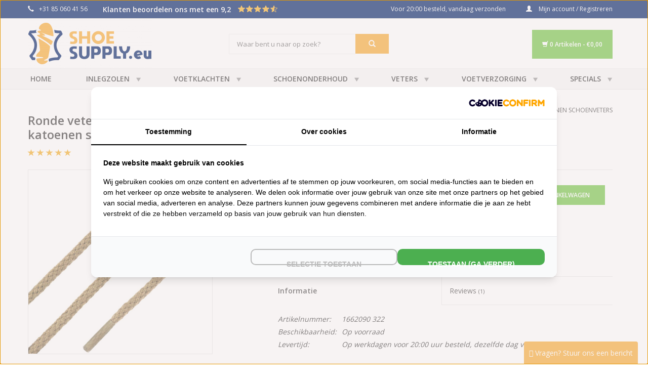

--- FILE ---
content_type: text/html;charset=utf-8
request_url: https://www.shoesupply.eu/taupe-90cm-ronde-veters.html
body_size: 18781
content:

<!DOCTYPE html>
<html lang="nl">
  <head>
    
    <!-- Google Tag Manager -->
<script>(function(w,d,s,l,i){w[l]=w[l]||[];w[l].push({'gtm.start':
new Date().getTime(),event:'gtm.js'});var f=d.getElementsByTagName(s)[0],
j=d.createElement(s),dl=l!='dataLayer'?'&l='+l:'';j.async=true;j.src=
'https://www.googletagmanager.com/gtm.js?id='+i+dl;f.parentNode.insertBefore(j,f);
})(window,document,'script','dataLayer','GTM-P5P4DJS');</script>
<!-- End Google Tag Manager -->    

<script src="https://analytics.ahrefs.com/analytics.js" data-key="/jWEb3myRBrM93MP8oCXKA" async></script>    

            
    
    
<!-- Lightspeed Netherlands B.V. - Custom head by Hoysem - E-commerce marketing zonder bullsh*t -->   
<meta charset="utf-8"/>
<link rel="canonical" href="https://www.shoesupply.eu/taupe-90cm-ronde-veters.html"/>
<meta name="robots" content="index, follow"/>
	   
<link rel="alternate" href="https://www.shoesupply.eu/index.rss" type="application/rss+xml" title="Nieuwe producten"/>
<meta property="og:url" content="https://www.shoesupply.eu/taupe-90cm-ronde-veters.html"/>
<meta property="og:site_name" content="ShoeSupply"/>
<meta property="og:title" content="Ronde veters taupe 90cm – sterke en stijlvolle katoenen schoenveters kopen bij ShoeSupply"/>
<meta property="og:description" content="Ronde veters taupe 90cm – sterke en stijlvolle katoenen schoenveters bestellen bij ShoeSupply ✅ Voor 20:00 besteld is vandaag verzonden ✅ Gratis retourneren binnen 30 dagen ✅ Groot assortiment ✅"/>
    
<meta name="google-site-verification" content="iW1-bPdMfQM5LkA3jEEHKmAUH74rk9KpE7dzen6Hlq4"/>
    
<meta name="google-site-verification" content="3UXF_he8iwrVodNRzZkOD0NsJ-DUnCoxu89I3vEfk54"/>
<!-- Lightspeed Netherlands B.V. - Custom head by Hoysem - E-commerce marketing zonder bullsh*t -->
<title>Ronde veters taupe 90cm – sterke en stijlvolle katoenen schoenveters kopen bij ShoeSupply</title>
<meta name="description" content="Ronde veters taupe 90cm – sterke en stijlvolle katoenen schoenveters bestellen bij ShoeSupply ✅ Voor 20:00 besteld is vandaag verzonden ✅ Gratis retourneren binnen 30 dagen ✅ Groot assortiment ✅"/>
    
    
    
<meta name="ahrefs-site-verification" content="607c53557c0398e549a2ecd89a271d0f182cb23559c5bad5ddc515367bfb619d">
<script src="https://facebook.dmwsconnector.nl/shop-assets/65401/capi.js?id=0966cd757fbfb4d0b0481066d599b16a"></script>
    <meta http-equiv="X-UA-Compatible" content="IE=edge,chrome=1">
    <meta name="viewport" content="width=device-width, initial-scale=1.0, maximum-scale=5.0, user-scalable=no">
        <meta name="apple-mobile-web-app-capable" content="yes">
    <meta name="apple-mobile-web-app-status-bar-style" content="black">
    <meta property="fb:app_id" content="966242223397117"/>


    <link rel="shortcut icon" href="https://cdn.webshopapp.com/shops/65401/themes/119816/v/1163128/assets/favicon.ico?20220216160415" type="image/x-icon" />
    <link href='//fonts.googleapis.com/css?family=Open%20Sans:400,300,600' rel='stylesheet' type='text/css'>
    <link href='//fonts.googleapis.com/css?family=Open%20Sans:400,300,600' rel='stylesheet' type='text/css'>
    <link rel="shortcut icon" href="https://cdn.webshopapp.com/shops/65401/themes/119816/v/1163128/assets/favicon.ico?20220216160415" type="image/x-icon" /> 
    <link rel="stylesheet" href="https://cdn.webshopapp.com/shops/65401/themes/119816/assets/bootstrap.css?20251220075937" />
    <link rel="stylesheet" href="https://cdn.webshopapp.com/shops/65401/themes/119816/assets/style.css?20251220075937" />    
    <link rel="stylesheet" href="https://cdn.webshopapp.com/shops/65401/themes/119816/assets/settings.css?20251220075937" />  
    <link rel="stylesheet" href="https://cdn.webshopapp.com/assets/gui-2-0.css?2025-02-20" />
    <link rel="stylesheet" href="https://cdn.webshopapp.com/assets/gui-responsive-2-0.css?2025-02-20" /> 
        
    <link href="https://maxcdn.bootstrapcdn.com/font-awesome/4.7.0/css/font-awesome.min.css" rel="stylesheet" integrity="sha384-wvfXpqpZZVQGK6TAh5PVlGOfQNHSoD2xbE+QkPxCAFlNEevoEH3Sl0sibVcOQVnN" crossorigin="anonymous">
    <link rel="stylesheet" href="https://cdn.webshopapp.com/shops/65401/themes/119816/assets/custom.css?20251220075937" />
    <script src="https://cdn.webshopapp.com/assets/jquery-1-9-1.js?2025-02-20"></script>
    <script src="https://cdn.webshopapp.com/assets/jquery-ui-1-10-1.js?2025-02-20"></script>
   
    <script type="text/javascript" src="https://cdn.webshopapp.com/shops/65401/themes/119816/assets/global.js?20251220075937"></script>

    <script type="text/javascript" src="https://cdn.webshopapp.com/shops/65401/themes/119816/assets/jcarousel.js?20251220075937"></script>
    <script type="text/javascript" src="https://cdn.webshopapp.com/assets/gui.js?2025-02-20"></script>
    <script type="text/javascript" src="https://cdn.webshopapp.com/assets/gui-responsive-2-0.js?2025-02-20"></script>
    
    <link rel="stylesheet" href="https://cdn.webshopapp.com/shops/65401/themes/119816/assets/header.css?20251220075937" />  

<link rel="stylesheet" href="https://use.fontawesome.com/releases/v5.3.1/css/all.css" integrity="sha384-mzrmE5qonljUremFsqc01SB46JvROS7bZs3IO2EmfFsd15uHvIt+Y8vEf7N7fWAU" crossorigin="anonymous">


        <link rel="stylesheet" href="https://cdn.webshopapp.com/shops/65401/themes/119816/assets/molders-media.css?20251220075937" />
      
    <!--[if lt IE 9]>
    <link rel="stylesheet" href="https://cdn.webshopapp.com/shops/65401/themes/119816/assets/style-ie.css?20251220075937" />
    <![endif]-->
    
    <meta name="google-site-verification" content="kynzFgztboSSbA2QxQ1F4hJ6TutAqzSrT-TUBoFujCA"/>
		<meta name="google-site-verification" content="CfU42tXWJiWpkbjDfamxuIk96vI672rZzK36Ka6tn3E"/>
		<meta name="google-site-verification" content="iW1-bPdMfQM5LkA3jEEHKmAUH74rk9KpE7dzen6Hlq4"/>
    <meta name="facebook-domain-verification" content="ipq1bod8frgtwy4djcgsgv1xxgtihv" />
    
        <!-- Hotjar Tracking Code for https://www.shoesupply.eu/ -->
<script>
    (function(h,o,t,j,a,r){
        h.hj=h.hj||function(){(h.hj.q=h.hj.q||[]).push(arguments)};
        h._hjSettings={hjid:2809184,hjsv:6};
        a=o.getElementsByTagName('head')[0];
        r=o.createElement('script');r.async=1;
        r.src=t+h._hjSettings.hjid+j+h._hjSettings.hjsv;
        a.appendChild(r);
    })(window,document,'https://static.hotjar.com/c/hotjar-','.js?sv=');
</script>
    
  </head>
  <body>  
    
    <script type="application/ld+json">
{
  "@context": "https://schema.org",
  "@type": "BreadcrumbList",
  "itemListElement": [
    {
      "@type": "ListItem",
      "position": 1,
      "name": "Home",
      "item": "https://www.shoesupply.eu/"
    }
        ,{
      "@type": "ListItem",
      "position": 2,
      "name": "Ronde veters taupe 90cm – sterke en stijlvolle katoenen schoenveters",
      "item": "https://www.shoesupply.eu/taupe-90cm-ronde-veters.html"
    }
      ]
}
</script>

<script type="application/ld+json">
{
  "@context": "https://schema.org",
  "@type": "Organization",
  "@id": "https://www.shoesupply.eu/#Organization",
  "name": "ShoeSupply.eu",
  "url": "https://www.shoesupply.eu/",
  "logo": {
    "@type": "ImageObject",
    "url": "https://cdn.webshopapp.com/shops/65401/themes/119816/v/1163087/assets/logo.png?20220216134902",
    "width": 112,
    "height": 112
  },
  "contactPoint": {
    "@type": "ContactPoint",
    "telephone": "0850604156",
		"email": "info@shoesupply.eu",
    "areaServed": "NL",
    "availableLanguage": "Dutch"
  },
  "sameAs": [
    "https://www.facebook.com/shoesupply",
    "https://www.instagram.com/shoesupply.eu/"
  ],
  "aggregateRating": {
    "@type": "AggregateRating",
		"bestRating": "10",
    "worstRating": "1",
    "ratingValue": "9.1",
    "reviewCount": "5030",
    "url": "https://www.kiyoh.com/reviews/1042045/shoesupply_eu"
  }
}
</script>

<script type="application/ld+json">
{
  "@context": "https://schema.org",
  "@type": "WebSite",
  "@id": "https://www.shoesupply.eu/#WebSite",
  "url": "https://www.shoesupply.eu/",
  "name": "ShoeSupply.eu",
  "inLanguage": "nl",
  "publisher": {
    "@id": "https://www.shoesupply.eu/#Organization"
  }
}
</script>

<script type="application/ld+json">
{
  "@context": "https://schema.org",
  "@type": "Product",
  "@id": "https://www.shoesupply.eu/taupe-90cm-ronde-veters.html#Product",
  "name": "SL LINE Ronde veters taupe 90cm – sterke en stijlvolle katoenen schoenveters",
  "image": [
    "https://cdn.webshopapp.com/shops/65401/files/69156032/800x800x2/sl-line-ronde-veters-taupe-90cm-sterke-en-stijlvol.jpg"
  ],
  "description": "Ronde veters taupe 90cm
De ronde veters taupe 90cm zijn gemaakt van hoogwaardig katoen met een dichte sterke weving. Hierdoor zijn ze soepel in gebruik maar tegelijkertijd bestand tegen slijtage. De veters blijven goed gestrikt en behouden hun vorm zelfs bij dagelijks gebruik.
De stijlvolle taupekleur geeft schoenen een moderne en verfijnde uitstraling. Deze neutrale tint combineert moeiteloos met lichte en donkere schoenen wat ze tot een veelzijdige keuze maakt.
Kenmerken en voordelen

Gemaakt van hoogwaardig duurzaam katoen
Circa 3mm dik – stevig en soepel
Blijven goed gestrikt en gaan niet snel los
Neutrale taupekleur – past bij vele schoenkleuren
Slijtvast en comfortabel in gebruik

Geschikt voor
Deze ronde katoenen veters zijn geschikt voor schoenen met vijf tot zeven veterogen. Ze passen perfect in sneakers casual schoenen laarzen en nette modellen – geschikt voor zowel dames als heren.
Tips voor gebruik

Lengteadvies: 90cm is ideaal voor schoenen met 5–7 veterogen.
Onderhoud: Reinig met een vochtige doek en laat drogen aan de lucht.
Stylingtip: Taupe is een veelzijdige kleur die mooi combineert met cognac beige zwart en grijs.

Over het merk SL
SL staat voor kwaliteit betrouwbaarheid en comfort. Alle veters worden zorgvuldig getest op kleurvastheid sterkte en duurzaamheid zodat ze langdurig mooi blijven en prettig in gebruik zijn.
Veelgestelde vragen (FAQ)
Zijn deze veters geschikt voor alle soorten schoenen?Ja ze passen in sneakers boots casual en nette schoenen.
Hoe weet ik of 90cm de juiste lengte is?Deze lengte past doorgaans bij schoenen met vijf tot zeven veterogen.
Blijven de veters goed gestrikt tijdens het lopen?Ja de stevige katoenen weving voorkomt dat ze losraken.
Inhoud: 1 paar",
    "brand": {
    "@type": "Brand",
    "name": "SL LINE"
  },
      "sku": "SL1662090",
      "mpn": "1662090 322",
      "gtin13": "4071700108989",
    "offers": {
    "@type": "Offer",
    "url": "https://www.shoesupply.eu/taupe-90cm-ronde-veters.html",
    "priceCurrency": "EUR",
    "price": "4.50",
    "itemCondition": "https://schema.org/NewCondition",
        "availability": "https://schema.org/InStock"
      }
}
</script>
    
        
    <!-- Google Tag Manager (noscript) -->
<noscript><iframe src="https://www.googletagmanager.com/ns.html?id=GTM-P5P4DJS"
height="0" width="0" style="display:none;visibility:hidden"></iframe></noscript>
<!-- End Google Tag Manager (noscript) -->
    
        
            
    
      
    <!-- <link rel="stylesheet" type="text/css" href="http://localhost:8081/MoldersMedia/ShoeSupply/css/app.css"/> -->


<header>
      <div class="topnav">
        <div class="container">
                    <div class="left">
            <div class="phone"><a href="callto:0031850604156"><span class="glyphicon glyphicon-earphone"></span>+31 85 060 41 56</a></div>
            <div class="rating-text hidden-xs">
            <div class="kiyoh-rating-bar">
                  <div class="kiyoh-rating">
                     Klanten beoordelen ons met een 9,2 
                     <div class="rating-a hidden-sm" data-val="9.2" data-max="10"></div>
                  </div>
               </div>
            </div>
          </div>
          <div class="right">
            <div class="usp hidden-xs">
              Voor 20:00 besteld, vandaag verzonden
            </div>
            <div class="mobile-right visible-xs">
              <div class="flex">
                <div class="cart-mobile">
                  <label for="show-cart-mobile"> 
                    <span class="glyphicon glyphicon-shopping-cart"></span>
                  </label>
                  <input type="checkbox" id="show-cart-mobile" />
                  <div class="cart-content">
                    <div class="cart-header">
                      <div class="cart-title">Winkelwagen</div>
                      <div class="cart-items">0 items</div>
                    </div>
                                        <div class="cart-empty">
                      Uw winkelwagen is leeg...
                    </div>
                    
                    <div class="cart-items-wrapper">
                                            
                    </div>
                    <div class="cart-info">
                      <div class="cart-total">
                        <div class="cart-total-label">Totaal</div>
                        <div class="cart-total-value">€0,00</div>
                      </div>
                      <a href="https://www.shoesupply.eu/cart/" class="cart-link"><span class="glyphicon glyphicon-shopping-cart"></span>Bestellen</a>
                    </div>
                  </div>
                </div>

                <a href="https://www.shoesupply.eu/account/" title="Mijn account">
                  <span class="glyphicon glyphicon-user"></span>
                </a>
              </div>
            </div>
            <a href="https://www.shoesupply.eu/account/" title="Mijn account" class="my-account hidden-xs">
              <span class="glyphicon glyphicon-user"></span>
              <span class="hidden-sm">
                                Mijn account / Registreren
                              </span>     
            </a>
          </div>
        </div>
      </div>
      <div class="container header-center hidden-xs">
        <div class="align">
          <div class="vertical logo">
            <a href="https://www.shoesupply.eu/" title="Alles voor uw schoenen en voeten vindt u bij">
              <img src="https://cdn.webshopapp.com/shops/65401/themes/119816/v/1163087/assets/logo.png?20220216134902" alt="Alles voor uw schoenen en voeten vindt u bij" width="245" height="98"/>
            </a>
          </div>
          <form action="https://www.shoesupply.eu/search/" method="get" id="formSearch">
            <input type="text" name="q" autocomplete="off"  value="" placeholder="Waar bent u naar op zoek?"/>
            <div class="searchButton" onclick="$('#formSearch').submit();" title="Zoeken" >
              <span class="glyphicon glyphicon-search"></span>
            </div>
            <div class="search-hints">
              <div class="search-hints-container">
              
             
							
              </div>
              <div class="search-hints-none">Er zijn geen producten gevonden</div>
              <div class="search-hints-more">
                <a href="#">Meer resultaten</a>
              </div>
            </div>
          </form>
          <div class="quality-mark hidden-sm">
						<!--      Kiyoh Widget hier plaatsen        -->
          </div>
          <div class="cart">
            <label for="show-cart"> 
             <span class="glyphicon glyphicon-shopping-cart" style="color: white;"></span>
              0 Artikelen - €0,00
            </label>
            <input type="checkbox" id="show-cart" />
            <div class="cart-content">
              <div class="cart-header">
                <div class="cart-title">Winkelwagen</div>
                <div class="cart-items">0 items</div>
              </div>
                            <div class="cart-empty">
                Uw winkelwagen is leeg...
              </div>
                            <div class="cart-items-wrapper">
                            
              </div>
              <div class="cart-info">
                <div class="cart-total">
                  <div class="cart-total-label">Totaal</div>
                  <div class="cart-total-value">€0,00</div>
                </div>
                <a href="https://www.shoesupply.eu/cart/" class="cart-link"><span class="glyphicon glyphicon-shopping-cart"></span>Bestellen</a>
              </div>
            </div>
          </div>
        </div>
      </div>
  
  <nav class="nonbounce desktop vertical main-nav hidden-xs">
    <div class="container">
      <ul>
        <li class="item home ">
          <a class="itemLink" href="https://www.shoesupply.eu/">Home</a>
        </li>
                <li class="item sub">
          <a class="itemLink" href="https://www.shoesupply.eu/inlegzolen/" title="Inlegzolen">Inlegzolen</a>
                    <span class="glyphicon glyphicon-play"></span>
          <div class="subnav">
            <ul class="">
                            <li class="subitem">
                <a class="subitemLink" href="https://www.shoesupply.eu/inlegzolen/hele-inlegzolen/" title="Hele inlegzolen">Hele inlegzolen</a>
                                <span class="glyphicon glyphicon-play"></span>
                <div class="subnav">
                  <ul class="">
                                        <li class="subitem">
                      <a class="subitemLink" href="https://www.shoesupply.eu/inlegzolen/hele-inlegzolen/badstof/" title="Badstof">Badstof</a>
                    </li>
                                        <li class="subitem">
                      <a class="subitemLink" href="https://www.shoesupply.eu/inlegzolen/hele-inlegzolen/gelzolen/" title="Gelzolen">Gelzolen</a>
                    </li>
                                        <li class="subitem">
                      <a class="subitemLink" href="https://www.shoesupply.eu/inlegzolen/hele-inlegzolen/leer/" title="Leer">Leer</a>
                    </li>
                                        <li class="subitem">
                      <a class="subitemLink" href="https://www.shoesupply.eu/inlegzolen/hele-inlegzolen/memory-foam/" title="Memory foam">Memory foam</a>
                    </li>
                                        <li class="subitem">
                      <a class="subitemLink" href="https://www.shoesupply.eu/inlegzolen/hele-inlegzolen/met-voetbed/" title="Met voetbed">Met voetbed</a>
                    </li>
                                        <li class="subitem">
                      <a class="subitemLink" href="https://www.shoesupply.eu/inlegzolen/hele-inlegzolen/wol/" title="Wol">Wol</a>
                    </li>
                                      </ul>
                </div>
                              </li>
                            <li class="subitem">
                <a class="subitemLink" href="https://www.shoesupply.eu/inlegzolen/halve-inlegzolen/" title="Halve inlegzolen">Halve inlegzolen</a>
                                <span class="glyphicon glyphicon-play"></span>
                <div class="subnav">
                  <ul class="">
                                        <li class="subitem">
                      <a class="subitemLink" href="https://www.shoesupply.eu/inlegzolen/halve-inlegzolen/voorvoet-zooltjes/" title="Voorvoet zooltjes">Voorvoet zooltjes</a>
                    </li>
                                        <li class="subitem">
                      <a class="subitemLink" href="https://www.shoesupply.eu/inlegzolen/halve-inlegzolen/achter-middenvoet/" title="Achter - middenvoet">Achter - middenvoet</a>
                    </li>
                                      </ul>
                </div>
                              </li>
                            <li class="subitem">
                <a class="subitemLink" href="https://www.shoesupply.eu/inlegzolen/hielzooltjes/" title="Hielzooltjes">Hielzooltjes</a>
                                <span class="glyphicon glyphicon-play"></span>
                <div class="subnav">
                  <ul class="">
                                        <li class="subitem">
                      <a class="subitemLink" href="https://www.shoesupply.eu/inlegzolen/hielzooltjes/hakverhogers/" title="Hakverhogers">Hakverhogers</a>
                    </li>
                                        <li class="subitem">
                      <a class="subitemLink" href="https://www.shoesupply.eu/inlegzolen/hielzooltjes/hielkussen/" title="Hielkussen">Hielkussen</a>
                    </li>
                                        <li class="subitem">
                      <a class="subitemLink" href="https://www.shoesupply.eu/inlegzolen/hielzooltjes/anti-slip-hiel/" title="Anti slip hiel">Anti slip hiel</a>
                    </li>
                                      </ul>
                </div>
                              </li>
                            <li class="subitem">
                <a class="subitemLink" href="https://www.shoesupply.eu/inlegzolen/steunzolen/" title="Steunzolen">Steunzolen</a>
                              </li>
                            <li class="subitem">
                <a class="subitemLink" href="https://www.shoesupply.eu/inlegzolen/kinderzooltjes/" title="Kinderzooltjes">Kinderzooltjes</a>
                              </li>
                            <li class="subitem">
                <a class="subitemLink" href="https://www.shoesupply.eu/inlegzolen/geurvreters/" title="Geurvreters">Geurvreters</a>
                              </li>
                            <li class="subitem">
                <a class="subitemLink" href="https://www.shoesupply.eu/inlegzolen/hakken-en-pumps/" title="Hakken en Pumps">Hakken en Pumps</a>
                              </li>
                            <li class="subitem">
                <a class="subitemLink" href="https://www.shoesupply.eu/inlegzolen/sneakers/" title="Sneakers">Sneakers</a>
                              </li>
                            <li class="subitem">
                <a class="subitemLink" href="https://www.shoesupply.eu/inlegzolen/sportzolen/" title="Sportzolen">Sportzolen</a>
                              </li>
                            <li class="subitem">
                <a class="subitemLink" href="https://www.shoesupply.eu/inlegzolen/wandelschoenen/" title="Wandelschoenen">Wandelschoenen</a>
                              </li>
                            <li class="subitem">
                <a class="subitemLink" href="https://www.shoesupply.eu/inlegzolen/warme-inlegzolen/" title="Warme inlegzolen">Warme inlegzolen</a>
                              </li>
                            <li class="subitem">
                <a class="subitemLink" href="https://www.shoesupply.eu/inlegzolen/werkschoenen/" title="Werkschoenen">Werkschoenen</a>
                              </li>
                            <li class="subitem">
                <a class="subitemLink" href="https://www.shoesupply.eu/inlegzolen/zomer/" title="Zomer">Zomer</a>
                              </li>
                            <li class="subitem">
                <a class="subitemLink" href="https://www.shoesupply.eu/inlegzolen/merken/" title="Merken">Merken</a>
                                <span class="glyphicon glyphicon-play"></span>
                <div class="subnav">
                  <ul class="">
                                        <li class="subitem">
                      <a class="subitemLink" href="https://www.shoesupply.eu/inlegzolen/merken/bama/" title="Bama">Bama</a>
                    </li>
                                        <li class="subitem">
                      <a class="subitemLink" href="https://www.shoesupply.eu/inlegzolen/merken/bergal/" title="Bergal">Bergal</a>
                    </li>
                                        <li class="subitem">
                      <a class="subitemLink" href="https://www.shoesupply.eu/inlegzolen/merken/coimbra/" title="Coimbra">Coimbra</a>
                    </li>
                                        <li class="subitem">
                      <a class="subitemLink" href="https://www.shoesupply.eu/inlegzolen/merken/famaco/" title="Famaco">Famaco</a>
                    </li>
                                        <li class="subitem">
                      <a class="subitemLink" href="https://www.shoesupply.eu/inlegzolen/merken/footactive/" title="Footactive">Footactive</a>
                    </li>
                                        <li class="subitem">
                      <a class="subitemLink" href="https://www.shoesupply.eu/inlegzolen/merken/footlogics/" title="Footlogics">Footlogics</a>
                    </li>
                                        <li class="subitem">
                      <a class="subitemLink" href="https://www.shoesupply.eu/inlegzolen/merken/marla/" title="Marla">Marla</a>
                    </li>
                                        <li class="subitem">
                      <a class="subitemLink" href="https://www.shoesupply.eu/inlegzolen/merken/medisole/" title="Medisole">Medisole</a>
                    </li>
                                        <li class="subitem">
                      <a class="subitemLink" href="https://www.shoesupply.eu/inlegzolen/merken/mephisto/" title="Mephisto">Mephisto</a>
                    </li>
                                        <li class="subitem">
                      <a class="subitemLink" href="https://www.shoesupply.eu/inlegzolen/merken/mysole/" title="Mysole">Mysole</a>
                    </li>
                                        <li class="subitem">
                      <a class="subitemLink" href="https://www.shoesupply.eu/inlegzolen/merken/pedag/" title="Pedag">Pedag</a>
                    </li>
                                        <li class="subitem">
                      <a class="subitemLink" href="https://www.shoesupply.eu/inlegzolen/merken/saphir/" title="Saphir">Saphir</a>
                    </li>
                                        <li class="subitem">
                      <a class="subitemLink" href="https://www.shoesupply.eu/inlegzolen/merken/shoeboys/" title="Shoeboy&#039;s">Shoeboy&#039;s</a>
                    </li>
                                        <li class="subitem">
                      <a class="subitemLink" href="https://www.shoesupply.eu/inlegzolen/merken/sl-1918/" title="SL 1918">SL 1918</a>
                    </li>
                                      </ul>
                </div>
                              </li>
                          </ul>
          </div>
                  </li>
                <li class="item sub">
          <a class="itemLink" href="https://www.shoesupply.eu/voetklachten/" title="Voetklachten">Voetklachten</a>
                    <span class="glyphicon glyphicon-play"></span>
          <div class="subnav">
            <ul class="">
                            <li class="subitem">
                <a class="subitemLink" href="https://www.shoesupply.eu/voetklachten/achillespees/" title="Achillespees">Achillespees</a>
                              </li>
                            <li class="subitem">
                <a class="subitemLink" href="https://www.shoesupply.eu/voetklachten/brandende-voeten/" title="Brandende voeten">Brandende voeten</a>
                              </li>
                            <li class="subitem">
                <a class="subitemLink" href="https://www.shoesupply.eu/voetklachten/doorgezakte-voet/" title="Doorgezakte voet">Doorgezakte voet</a>
                              </li>
                            <li class="subitem">
                <a class="subitemLink" href="https://www.shoesupply.eu/voetklachten/etalagebenen/" title="Etalagebenen">Etalagebenen</a>
                              </li>
                            <li class="subitem">
                <a class="subitemLink" href="https://www.shoesupply.eu/voetklachten/fasciitis-plantaris/" title="Fasciitis Plantaris">Fasciitis Plantaris</a>
                              </li>
                            <li class="subitem">
                <a class="subitemLink" href="https://www.shoesupply.eu/voetklachten/hielspoor/" title="Hielspoor">Hielspoor</a>
                              </li>
                            <li class="subitem">
                <a class="subitemLink" href="https://www.shoesupply.eu/voetklachten/koude-voeten/" title="Koude voeten">Koude voeten</a>
                              </li>
                            <li class="subitem">
                <a class="subitemLink" href="https://www.shoesupply.eu/voetklachten/mortons-neuroom/" title="Mortons Neuroom">Mortons Neuroom</a>
                              </li>
                            <li class="subitem">
                <a class="subitemLink" href="https://www.shoesupply.eu/voetklachten/neuropathie/" title="Neuropathie">Neuropathie</a>
                              </li>
                            <li class="subitem">
                <a class="subitemLink" href="https://www.shoesupply.eu/voetklachten/overpronatie/" title="Overpronatie">Overpronatie</a>
                              </li>
                            <li class="subitem">
                <a class="subitemLink" href="https://www.shoesupply.eu/voetklachten/pijn-zijkant-voet/" title="Pijn zijkant voet">Pijn zijkant voet</a>
                              </li>
                            <li class="subitem">
                <a class="subitemLink" href="https://www.shoesupply.eu/voetklachten/pijn-onder-voet/" title="Pijn onder voet">Pijn onder voet</a>
                              </li>
                            <li class="subitem">
                <a class="subitemLink" href="https://www.shoesupply.eu/voetklachten/platvoeten/" title="Platvoeten">Platvoeten</a>
                              </li>
                            <li class="subitem">
                <a class="subitemLink" href="https://www.shoesupply.eu/voetklachten/rugklachten/" title="Rugklachten">Rugklachten</a>
                              </li>
                            <li class="subitem">
                <a class="subitemLink" href="https://www.shoesupply.eu/voetklachten/shin-splints/" title="Shin splints">Shin splints</a>
                              </li>
                            <li class="subitem">
                <a class="subitemLink" href="https://www.shoesupply.eu/voetklachten/spreidvoet/" title="Spreidvoet">Spreidvoet</a>
                              </li>
                            <li class="subitem">
                <a class="subitemLink" href="https://www.shoesupply.eu/voetklachten/tintelende-voeten/" title="Tintelende voeten">Tintelende voeten</a>
                              </li>
                            <li class="subitem">
                <a class="subitemLink" href="https://www.shoesupply.eu/voetklachten/zweetvoeten/" title="Zweetvoeten">Zweetvoeten</a>
                              </li>
                          </ul>
          </div>
                  </li>
                <li class="item sub">
          <a class="itemLink" href="https://www.shoesupply.eu/schoenonderhoud/" title="Schoenonderhoud">Schoenonderhoud</a>
                    <span class="glyphicon glyphicon-play"></span>
          <div class="subnav">
            <ul class="">
                            <li class="subitem">
                <a class="subitemLink" href="https://www.shoesupply.eu/schoenonderhoud/leer/" title="Leer">Leer</a>
                                <span class="glyphicon glyphicon-play"></span>
                <div class="subnav">
                  <ul class="">
                                        <li class="subitem">
                      <a class="subitemLink" href="https://www.shoesupply.eu/schoenonderhoud/leer/ledervet/" title="Ledervet">Ledervet</a>
                    </li>
                                        <li class="subitem">
                      <a class="subitemLink" href="https://www.shoesupply.eu/schoenonderhoud/leer/schoenen-wax/" title="Schoenen wax">Schoenen wax</a>
                    </li>
                                      </ul>
                </div>
                              </li>
                            <li class="subitem">
                <a class="subitemLink" href="https://www.shoesupply.eu/schoenonderhoud/suede-nubuck/" title="Suede &amp; Nubuck">Suede &amp; Nubuck</a>
                                <span class="glyphicon glyphicon-play"></span>
                <div class="subnav">
                  <ul class="">
                                        <li class="subitem">
                      <a class="subitemLink" href="https://www.shoesupply.eu/schoenonderhoud/suede-nubuck/spray/" title="Spray">Spray</a>
                    </li>
                                        <li class="subitem">
                      <a class="subitemLink" href="https://www.shoesupply.eu/schoenonderhoud/suede-nubuck/deppers/" title="Deppers">Deppers</a>
                    </li>
                                      </ul>
                </div>
                              </li>
                            <li class="subitem">
                <a class="subitemLink" href="https://www.shoesupply.eu/schoenonderhoud/schoenspray/" title="Schoenspray">Schoenspray</a>
                              </li>
                            <li class="subitem">
                <a class="subitemLink" href="https://www.shoesupply.eu/schoenonderhoud/lakleer/" title="Lakleer">Lakleer</a>
                              </li>
                            <li class="subitem">
                <a class="subitemLink" href="https://www.shoesupply.eu/schoenonderhoud/sneakers/" title="Sneakers">Sneakers</a>
                              </li>
                            <li class="subitem">
                <a class="subitemLink" href="https://www.shoesupply.eu/schoenonderhoud/wandelschoenen/" title="Wandelschoenen">Wandelschoenen</a>
                              </li>
                            <li class="subitem">
                <a class="subitemLink" href="https://www.shoesupply.eu/schoenonderhoud/milieuvriendelijk/" title="Milieuvriendelijk">Milieuvriendelijk</a>
                              </li>
                            <li class="subitem">
                <a class="subitemLink" href="https://www.shoesupply.eu/schoenonderhoud/schoenen-deo/" title="Schoenen deo">Schoenen deo</a>
                              </li>
                            <li class="subitem">
                <a class="subitemLink" href="https://www.shoesupply.eu/schoenonderhoud/shoe-stretch-spray/" title="Shoe Stretch Spray">Shoe Stretch Spray</a>
                              </li>
                            <li class="subitem">
                <a class="subitemLink" href="https://www.shoesupply.eu/schoenonderhoud/schoenpoets/" title="Schoenpoets">Schoenpoets</a>
                              </li>
                            <li class="subitem">
                <a class="subitemLink" href="https://www.shoesupply.eu/schoenonderhoud/schoenborstels/" title="Schoenborstels">Schoenborstels</a>
                              </li>
                            <li class="subitem">
                <a class="subitemLink" href="https://www.shoesupply.eu/schoenonderhoud/schoenverf/" title="Schoenverf">Schoenverf</a>
                              </li>
                            <li class="subitem">
                <a class="subitemLink" href="https://www.shoesupply.eu/schoenonderhoud/schoenlepel/" title="Schoenlepel">Schoenlepel</a>
                              </li>
                            <li class="subitem">
                <a class="subitemLink" href="https://www.shoesupply.eu/schoenonderhoud/schoenspanners/" title="Schoenspanners">Schoenspanners</a>
                              </li>
                            <li class="subitem">
                <a class="subitemLink" href="https://www.shoesupply.eu/schoenonderhoud/schoenoprekker/" title="Schoenoprekker">Schoenoprekker</a>
                              </li>
                            <li class="subitem">
                <a class="subitemLink" href="https://www.shoesupply.eu/schoenonderhoud/laarsspanners/" title="Laarsspanners">Laarsspanners</a>
                              </li>
                            <li class="subitem">
                <a class="subitemLink" href="https://www.shoesupply.eu/schoenonderhoud/spikes-anti-glij-ijzers/" title="Spikes anti glij ijzers">Spikes anti glij ijzers</a>
                              </li>
                            <li class="subitem">
                <a class="subitemLink" href="https://www.shoesupply.eu/schoenonderhoud/tassen-meubels-kleding/" title="Tassen-Meubels-Kleding">Tassen-Meubels-Kleding</a>
                              </li>
                            <li class="subitem">
                <a class="subitemLink" href="https://www.shoesupply.eu/schoenonderhoud/diversen/" title="Diversen">Diversen</a>
                              </li>
                            <li class="subitem">
                <a class="subitemLink" href="https://www.shoesupply.eu/schoenonderhoud/merken/" title="Merken">Merken</a>
                                <span class="glyphicon glyphicon-play"></span>
                <div class="subnav">
                  <ul class="">
                                        <li class="subitem">
                      <a class="subitemLink" href="https://www.shoesupply.eu/schoenonderhoud/merken/bama/" title="Bama">Bama</a>
                    </li>
                                        <li class="subitem">
                      <a class="subitemLink" href="https://www.shoesupply.eu/schoenonderhoud/merken/burgol/" title="Burgol">Burgol</a>
                    </li>
                                        <li class="subitem">
                      <a class="subitemLink" href="https://www.shoesupply.eu/schoenonderhoud/merken/collonil/" title="Collonil">Collonil</a>
                    </li>
                                        <li class="subitem">
                      <a class="subitemLink" href="https://www.shoesupply.eu/schoenonderhoud/merken/collonil-1909/" title="Collonil 1909">Collonil 1909</a>
                    </li>
                                        <li class="subitem">
                      <a class="subitemLink" href="https://www.shoesupply.eu/schoenonderhoud/merken/dasco/" title="Dasco">Dasco</a>
                    </li>
                                        <li class="subitem">
                      <a class="subitemLink" href="https://www.shoesupply.eu/schoenonderhoud/merken/famaco/" title="Famaco">Famaco</a>
                    </li>
                                        <li class="subitem">
                      <a class="subitemLink" href="https://www.shoesupply.eu/schoenonderhoud/merken/gabor/" title="Gabor">Gabor</a>
                    </li>
                                        <li class="subitem">
                      <a class="subitemLink" href="https://www.shoesupply.eu/schoenonderhoud/merken/marla/" title="Marla">Marla</a>
                    </li>
                                        <li class="subitem">
                      <a class="subitemLink" href="https://www.shoesupply.eu/schoenonderhoud/merken/nanex/" title="Nanex">Nanex</a>
                    </li>
                                        <li class="subitem">
                      <a class="subitemLink" href="https://www.shoesupply.eu/schoenonderhoud/merken/nikwax/" title="Nikwax">Nikwax</a>
                    </li>
                                        <li class="subitem">
                      <a class="subitemLink" href="https://www.shoesupply.eu/schoenonderhoud/merken/rapide/" title="Rapide">Rapide</a>
                    </li>
                                        <li class="subitem">
                      <a class="subitemLink" href="https://www.shoesupply.eu/schoenonderhoud/merken/saphir/" title="Saphir">Saphir</a>
                    </li>
                                        <li class="subitem">
                      <a class="subitemLink" href="https://www.shoesupply.eu/schoenonderhoud/merken/saphir-medaille-dor/" title="Saphir Medaille d&#039;Or">Saphir Medaille d&#039;Or</a>
                    </li>
                                        <li class="subitem">
                      <a class="subitemLink" href="https://www.shoesupply.eu/schoenonderhoud/merken/shoeboys/" title="Shoeboy&#039;s">Shoeboy&#039;s</a>
                    </li>
                                        <li class="subitem">
                      <a class="subitemLink" href="https://www.shoesupply.eu/schoenonderhoud/merken/shoesustain/" title="Shoesustain">Shoesustain</a>
                    </li>
                                        <li class="subitem">
                      <a class="subitemLink" href="https://www.shoesupply.eu/schoenonderhoud/merken/tarrago/" title="Tarrago">Tarrago</a>
                    </li>
                                        <li class="subitem">
                      <a class="subitemLink" href="https://www.shoesupply.eu/schoenonderhoud/merken/trg/" title="TRG">TRG</a>
                    </li>
                                        <li class="subitem">
                      <a class="subitemLink" href="https://www.shoesupply.eu/schoenonderhoud/merken/van-bommel-schoensmeer/" title="Van Bommel Schoensmeer">Van Bommel Schoensmeer</a>
                    </li>
                                      </ul>
                </div>
                              </li>
                          </ul>
          </div>
                  </li>
                <li class="item sub">
          <a class="itemLink" href="https://www.shoesupply.eu/veters/" title="Veters">Veters</a>
                    <span class="glyphicon glyphicon-play"></span>
          <div class="subnav">
            <ul class="">
                            <li class="subitem">
                <a class="subitemLink" href="https://www.shoesupply.eu/veters/ronde/" title="Ronde">Ronde</a>
                              </li>
                            <li class="subitem">
                <a class="subitemLink" href="https://www.shoesupply.eu/veters/platte/" title="Platte">Platte</a>
                              </li>
                            <li class="subitem">
                <a class="subitemLink" href="https://www.shoesupply.eu/veters/elastische/" title="Elastische">Elastische</a>
                              </li>
                            <li class="subitem">
                <a class="subitemLink" href="https://www.shoesupply.eu/veters/leren/" title="Leren">Leren</a>
                              </li>
                            <li class="subitem">
                <a class="subitemLink" href="https://www.shoesupply.eu/veters/lint/" title="Lint">Lint</a>
                              </li>
                            <li class="subitem">
                <a class="subitemLink" href="https://www.shoesupply.eu/veters/nike/" title="Nike">Nike</a>
                              </li>
                            <li class="subitem">
                <a class="subitemLink" href="https://www.shoesupply.eu/veters/van-bommel/" title="Van Bommel">Van Bommel</a>
                              </li>
                            <li class="subitem">
                <a class="subitemLink" href="https://www.shoesupply.eu/veters/sneaker/" title="Sneaker">Sneaker</a>
                              </li>
                            <li class="subitem">
                <a class="subitemLink" href="https://www.shoesupply.eu/veters/wandelschoenen/" title="Wandelschoenen">Wandelschoenen</a>
                              </li>
                            <li class="subitem">
                <a class="subitemLink" href="https://www.shoesupply.eu/veters/wax/" title="Wax">Wax</a>
                              </li>
                            <li class="subitem">
                <a class="subitemLink" href="https://www.shoesupply.eu/veters/reflecterende/" title="Reflecterende">Reflecterende</a>
                              </li>
                            <li class="subitem">
                <a class="subitemLink" href="https://www.shoesupply.eu/veters/veter-tags/" title="Veter Tags">Veter Tags</a>
                              </li>
                            <li class="subitem">
                <a class="subitemLink" href="https://www.shoesupply.eu/veters/shoeps/" title="Shoeps">Shoeps</a>
                              </li>
                            <li class="subitem">
                <a class="subitemLink" href="https://www.shoesupply.eu/veters/u-lace/" title="U-lace">U-lace</a>
                              </li>
                            <li class="subitem">
                <a class="subitemLink" href="https://www.shoesupply.eu/veters/mr-lacy/" title="Mr Lacy">Mr Lacy</a>
                              </li>
                            <li class="subitem">
                <a class="subitemLink" href="https://www.shoesupply.eu/veters/kleuren/" title="Kleuren">Kleuren</a>
                                <span class="glyphicon glyphicon-play"></span>
                <div class="subnav">
                  <ul class="">
                                        <li class="subitem">
                      <a class="subitemLink" href="https://www.shoesupply.eu/veters/kleuren/beige/" title="Beige">Beige</a>
                    </li>
                                        <li class="subitem">
                      <a class="subitemLink" href="https://www.shoesupply.eu/veters/kleuren/blauw/" title="Blauw">Blauw</a>
                    </li>
                                        <li class="subitem">
                      <a class="subitemLink" href="https://www.shoesupply.eu/veters/kleuren/bruin/" title="Bruin">Bruin</a>
                    </li>
                                        <li class="subitem">
                      <a class="subitemLink" href="https://www.shoesupply.eu/veters/kleuren/geel/" title="Geel">Geel</a>
                    </li>
                                        <li class="subitem">
                      <a class="subitemLink" href="https://www.shoesupply.eu/veters/kleuren/gekleurd/" title="Gekleurd">Gekleurd</a>
                    </li>
                                        <li class="subitem">
                      <a class="subitemLink" href="https://www.shoesupply.eu/veters/kleuren/goud/" title="Goud">Goud</a>
                    </li>
                                        <li class="subitem">
                      <a class="subitemLink" href="https://www.shoesupply.eu/veters/kleuren/grijs/" title="Grijs">Grijs</a>
                    </li>
                                        <li class="subitem">
                      <a class="subitemLink" href="https://www.shoesupply.eu/veters/kleuren/groen/" title="Groen">Groen</a>
                    </li>
                                        <li class="subitem">
                      <a class="subitemLink" href="https://www.shoesupply.eu/veters/kleuren/oranje/" title="Oranje">Oranje</a>
                    </li>
                                        <li class="subitem">
                      <a class="subitemLink" href="https://www.shoesupply.eu/veters/kleuren/paars/" title="Paars">Paars</a>
                    </li>
                                        <li class="subitem">
                      <a class="subitemLink" href="https://www.shoesupply.eu/veters/kleuren/rood/" title="Rood">Rood</a>
                    </li>
                                        <li class="subitem">
                      <a class="subitemLink" href="https://www.shoesupply.eu/veters/kleuren/roze/" title="Roze">Roze</a>
                    </li>
                                        <li class="subitem">
                      <a class="subitemLink" href="https://www.shoesupply.eu/veters/kleuren/wit/" title="Wit">Wit</a>
                    </li>
                                        <li class="subitem">
                      <a class="subitemLink" href="https://www.shoesupply.eu/veters/kleuren/zilver/" title="Zilver">Zilver</a>
                    </li>
                                        <li class="subitem">
                      <a class="subitemLink" href="https://www.shoesupply.eu/veters/kleuren/zwart/" title="Zwart">Zwart</a>
                    </li>
                                      </ul>
                </div>
                              </li>
                          </ul>
          </div>
                  </li>
                <li class="item sub">
          <a class="itemLink" href="https://www.shoesupply.eu/voetverzorging/" title="Voetverzorging">Voetverzorging</a>
                    <span class="glyphicon glyphicon-play"></span>
          <div class="subnav">
            <ul class="">
                            <li class="subitem">
                <a class="subitemLink" href="https://www.shoesupply.eu/voetverzorging/gel-hulpmiddelen/" title="Gel Hulpmiddelen">Gel Hulpmiddelen</a>
                              </li>
                            <li class="subitem">
                <a class="subitemLink" href="https://www.shoesupply.eu/voetverzorging/voetencreme/" title="Voetencreme">Voetencreme</a>
                              </li>
                            <li class="subitem">
                <a class="subitemLink" href="https://www.shoesupply.eu/voetverzorging/voetenspray/" title="Voetenspray">Voetenspray</a>
                              </li>
                            <li class="subitem">
                <a class="subitemLink" href="https://www.shoesupply.eu/voetverzorging/zweetvoeten/" title="Zweetvoeten">Zweetvoeten</a>
                              </li>
                          </ul>
          </div>
                  </li>
                <li class="item sub">
          <a class="itemLink" href="https://www.shoesupply.eu/specials/" title="Specials">Specials</a>
                    <span class="glyphicon glyphicon-play"></span>
          <div class="subnav">
            <ul class="">
                            <li class="subitem">
                <a class="subitemLink" href="https://www.shoesupply.eu/specials/sokken/" title="Sokken">Sokken</a>
                              </li>
                            <li class="subitem">
                <a class="subitemLink" href="https://www.shoesupply.eu/specials/koffers/" title="Koffers">Koffers</a>
                              </li>
                            <li class="subitem">
                <a class="subitemLink" href="https://www.shoesupply.eu/specials/koffersets/" title="Koffersets">Koffersets</a>
                              </li>
                            <li class="subitem">
                <a class="subitemLink" href="https://www.shoesupply.eu/specials/underseaters/" title="Underseaters">Underseaters</a>
                              </li>
                            <li class="subitem">
                <a class="subitemLink" href="https://www.shoesupply.eu/specials/rugtassen/" title="Rugtassen">Rugtassen</a>
                              </li>
                          </ul>
          </div>
                  </li>
                      </ul>
      <span class="glyphicon glyphicon-remove"></span> 
    </div>
  </nav>
  
  <div class="mobile-header visible-xs">
    <div class="container">
      <div class="flex">
        <div class="toggle-menu">
          <img src="https://cdn.webshopapp.com/shops/65401/themes/119816/assets/hamburger.png?20251220075937" width="32" height="32" alt="Menu">
        </div>
        <div class="logo">
          <a href="https://www.shoesupply.eu/" title="Alles voor uw schoenen en voeten vindt u bij">
            <img src="https://cdn.webshopapp.com/shops/65401/themes/119816/v/1163087/assets/logo.png?20220216134902" alt="Alles voor uw schoenen en voeten vindt u bij" width="180" height="72"/>
          </a>
        </div>
        <div class="search">
          <label for="mobile-search"><span class="glyphicon glyphicon-search"></span></label>
          
        </div>
      </div>
    </div>
    
  </div>
  
  <div class="absolute-search visible-xs">
    <input type="checkbox" id="mobile-search" />
      <div class="mobile-search-bar">
        <form action="https://www.shoesupply.eu/search/" method="get" id="formSearchMobile">
          <input type="text" name="q" autocomplete="off"  value="" placeholder="Waar bent u naar op zoek?"/>
          <div class="searchButton" onclick="$('#formSearchMobile').submit();" title="Zoeken" >
            <span class="glyphicon glyphicon-search"></span>
          </div>
                  </form>
      </div>
  </div>

</header>   
    
    <div class="wrapper">
      <div class="container content">
                <div>
  <div class="page-title row">
  <div class="col-sm-6 col-md-6">
    <h1 class="product-page">       Ronde veters taupe 90cm – sterke en stijlvolle katoenen schoenveters </h1> 
    
   
  </div>
  <div class="col-sm-6 col-md-6 breadcrumbs text-right">
    <a href="https://www.shoesupply.eu/" title="Home">Home</a>
    
        / <a href="https://www.shoesupply.eu/taupe-90cm-ronde-veters.html">Ronde veters taupe 90cm – sterke en stijlvolle katoenen schoenveters</a>
      </div>  
</div>
  
   <div>
                <span class="glyphicon glyphicon-star" style="color: #f6b331;"></span>
        <span class="glyphicon glyphicon-star" style="color: #f6b331;"></span>
        <span class="glyphicon glyphicon-star" style="color: #f6b331;"></span>
        <span class="glyphicon glyphicon-star" style="color: #f6b331;"></span>
        <span class="glyphicon glyphicon-star" style="color: #f6b331;"></span>
            </div>
<div class="product-wrap row">
  <div class="product-img col-sm-4 col-md-4">
    <div class="zoombox">
      <div class="images"> 
       
                <a class="zoom first" data-image-id="69156032">             
                                  <img src="https://cdn.webshopapp.com/shops/65401/files/69156032/sl-line-ronde-veters-taupe-90cm-sterke-en-stijlvol.jpg" alt="SL LINE Ronde veters taupe 90cm – sterke en stijlvolle katoenen schoenveters" title="SL LINE Ronde veters taupe 90cm – sterke en stijlvolle katoenen schoenveters">
                              </a> 
                <a class="zoom" data-image-id="56141060">             
                                  <img src="https://cdn.webshopapp.com/shops/65401/files/56141060/sl-line-ronde-veters-taupe-90cm-sterke-en-stijlvol.jpg" alt="SL LINE Ronde veters taupe 90cm – sterke en stijlvolle katoenen schoenveters" title="SL LINE Ronde veters taupe 90cm – sterke en stijlvolle katoenen schoenveters">
                              </a> 
                <a class="zoom" data-image-id="187579409">             
                                  <img src="https://cdn.webshopapp.com/shops/65401/files/187579409/sl-line-ronde-veters-taupe-90cm-sterke-en-stijlvol.jpg" alt="SL LINE Ronde veters taupe 90cm – sterke en stijlvolle katoenen schoenveters" title="SL LINE Ronde veters taupe 90cm – sterke en stijlvolle katoenen schoenveters">
                              </a> 
                <a class="zoom" data-image-id="187579406">             
                                  <img src="https://cdn.webshopapp.com/shops/65401/files/187579406/sl-line-ronde-veters-taupe-90cm-sterke-en-stijlvol.jpg" alt="SL LINE Ronde veters taupe 90cm – sterke en stijlvolle katoenen schoenveters" title="SL LINE Ronde veters taupe 90cm – sterke en stijlvolle katoenen schoenveters">
                              </a> 
              </div>
      
      <div class="thumbs row">
                <div class="col-xs-3 col-sm-4 col-md-4">
          <a data-image-id="69156032">
                                        <img src="https://cdn.webshopapp.com/shops/65401/files/69156032/156x164x1/sl-line-ronde-veters-taupe-90cm-sterke-en-stijlvol.jpg" alt="SL LINE Ronde veters taupe 90cm – sterke en stijlvolle katoenen schoenveters" title="SL LINE Ronde veters taupe 90cm – sterke en stijlvolle katoenen schoenveters"/>
                                    </a>
        </div>
                <div class="col-xs-3 col-sm-4 col-md-4">
          <a data-image-id="56141060">
                                        <img src="https://cdn.webshopapp.com/shops/65401/files/56141060/156x164x1/sl-line-ronde-veters-taupe-90cm-sterke-en-stijlvol.jpg" alt="SL LINE Ronde veters taupe 90cm – sterke en stijlvolle katoenen schoenveters" title="SL LINE Ronde veters taupe 90cm – sterke en stijlvolle katoenen schoenveters"/>
                                    </a>
        </div>
                <div class="col-xs-3 col-sm-4 col-md-4">
          <a data-image-id="187579409">
                                        <img src="https://cdn.webshopapp.com/shops/65401/files/187579409/156x164x1/sl-line-ronde-veters-taupe-90cm-sterke-en-stijlvol.jpg" alt="SL LINE Ronde veters taupe 90cm – sterke en stijlvolle katoenen schoenveters" title="SL LINE Ronde veters taupe 90cm – sterke en stijlvolle katoenen schoenveters"/>
                                    </a>
        </div>
                <div class="col-xs-3 col-sm-4 col-md-4">
          <a data-image-id="187579406">
                                        <img src="https://cdn.webshopapp.com/shops/65401/files/187579406/156x164x1/sl-line-ronde-veters-taupe-90cm-sterke-en-stijlvol.jpg" alt="SL LINE Ronde veters taupe 90cm – sterke en stijlvolle katoenen schoenveters" title="SL LINE Ronde veters taupe 90cm – sterke en stijlvolle katoenen schoenveters"/>
                                    </a>
        </div>
              </div>  
    </div>
  </div>
 
  <div class="product-info col-sm-8 col-md-7 col-md-offset-1"> 
      
    <form action="https://www.shoesupply.eu/cart/add/42237806/" id=
        "product_configure_form" method="post">
              <input type="hidden" name="bundle_id" id="product_configure_bundle_id" value="">
            <div class="product-price row">
        <div class="price-wrap col-xs-5 col-md-5"> 
                    <span class="price" style="line-height: 30px;">€4,50
             
        </div>
          
                    
        <div class="cart col-xs-7 col-md-7"> 
          <div class="cart">
                        <input type="text" name="quantity" value="1" />
            <div class="change">
              <a href="javascript:;" onclick="updateQuantity('up');" class="up">+</a>
              <a href="javascript:;" onclick="updateQuantity('down');" class="down">-</a>
            </div>
            <a href="javascript:;" onclick="$('#product_configure_form').submit();" class="btn glyphicon glyphicon-shopping-cart" title="Toevoegen aan winkelwagen" >
              <span>Toevoegen aan winkelwagen</span>
            </a>
                      </div>
        </div>
          
                    
          
      </div>
    </form>   
      
      

<div class="product-usp">
   <ul class="list-unstyled">
      <li class="mb-2">
        <i class="fa fa-check product-usp-line" aria-hidden="true"></i> Duurzaam verpakt en verzonden via PostNL
      </li>
      <li class="mb-2">
         <i class="fa fa-check product-usp-line" aria-hidden="true"></i> Op werkdagen voor 20:00 uur besteld, dezelfde dag verzonden
      </li>
      <li class="mb-2">
         <i class="fa fa-check product-usp-line" aria-hidden="true"></i> Wij bezorgen binnen heel Europa
      </li>
      <li class="mb-2">
         <i class="fa fa-check product-usp-line" aria-hidden="true"></i> Klanten geven ons een 9,2
      </li>
   </ul>
</div>


    <div class="product-tabs row">
      <div class="tabs">
        <ul>
          <li class="active col-2 information"><a rel="info" href="#">Informatie</a></li>
                    <li class="col-2 reviews"><a rel="reviews" href="#">Reviews <small>(1)</small></a></li>        </ul>
      </div>                    
      <div class="tabsPages">
        <div class="page info active">
                    <table class="details">
                        <tr class="articlenumber">
              <td>Artikelnummer:</td>
              <td>1662090 322</td>
            </tr>
                                                 <tr class="availability">
              <td>Beschikbaarheid:</td>
              <td><span class="in-stock">Op voorraad</span>
                              </td>
            </tr>
                                    <tr class="deliverytime">
              <td>Levertijd:</td>
              <td>Op werkdagen voor 20:00 uur besteld, dezelfde dag verzonden.</td>
            </tr>
                        
          </table>
         
          
                
      
    
<div class="clearfix"></div>                 
<div class="row custom-color-products-container" style="padding-left: 15px; padding-right: 15px;">
        <h2>Bekijk meer kleuren</h2>
        <ul class="custom-color-products">
        </ul>
        
        <style>
          .custom-color-products {
          	list-style-type: none;
            margin: 0;
            padding: 0;
          }
          
          .custom-color-products li {
          	float: left;
                        width: 20%;
                        display: inline-block;
          }
          
         .custom-color-products li img {
             padding: 0;
          }
        </style>
      </div>
                          
<script>
    $(function () {
      var mainProductId = 23719190 
        $.ajax({
            method: 'get',
            url: '/search/SL1662090/?format=json',
            success: function(response) {
              
              var container = $('.custom-color-products')
              
                $.each(response.collection.products, function(index, data){
                  
                  if(mainProductId != data.id){
                    var url = window.location.origin+'/' + data.url;
                	container.append('<li><a href="'+url+'"><img src="https://cdn.webshopapp.com/shops/65401/files/'+data.image+'/80x80x2/image.jpg" class="img-responsive"></a></li>');
                  }
                
                });
      
      if(container.find('li').length == 0){
      $('.custom-color-products-container').hide();
      }
            }
        })

    });
</script>
      
      
      
          <div class="clearfix"></div>
          <div class="test-product-content">
          <h2 data-start="575" data-end="603">Ronde veters taupe 90cm</h2>
<p data-start="604" data-end="862">De ronde veters taupe 90cm zijn gemaakt van hoogwaardig katoen met een dichte, sterke weving. Hierdoor zijn ze soepel in gebruik, maar tegelijkertijd bestand tegen slijtage. De veters blijven goed gestrikt en behouden hun vorm, zelfs bij dagelijks gebruik.</p>
<p data-start="864" data-end="1056">De stijlvolle taupekleur geeft schoenen een moderne en verfijnde uitstraling. Deze neutrale tint combineert moeiteloos met lichte en donkere schoenen, wat ze tot een veelzijdige keuze maakt.</p>
<h2 data-start="1058" data-end="1085">Kenmerken en voordelen</h2>
<ul>
<li data-start="1088" data-end="1130">Gemaakt van hoogwaardig, duurzaam katoen</li>
<li data-start="1133" data-end="1167">Circa 3mm dik – stevig en soepel</li>
<li data-start="1170" data-end="1215">Blijven goed gestrikt en gaan niet snel los</li>
<li data-start="1218" data-end="1269">Neutrale taupekleur – past bij vele schoenkleuren</li>
<li data-start="1272" data-end="1309">Slijtvast en comfortabel in gebruik</li>
</ul>
<h2 data-start="1311" data-end="1329">Geschikt voor</h2>
<p data-start="1330" data-end="1533">Deze ronde katoenen veters zijn geschikt voor <strong data-start="1376" data-end="1417">schoenen met vijf tot zeven veterogen</strong>. Ze passen perfect in sneakers, casual schoenen, laarzen en nette modellen – geschikt voor zowel dames als heren.</p>
<h2 data-start="1535" data-end="1557">Tips voor gebruik</h2>
<ul>
<li data-start="1560" data-end="1627"><strong data-start="1560" data-end="1577">Lengteadvies:</strong> 90cm is ideaal voor schoenen met 5–7 veterogen.</li>
<li data-start="1630" data-end="1704"><strong data-start="1630" data-end="1644">Onderhoud:</strong> Reinig met een vochtige doek en laat drogen aan de lucht.</li>
<li data-start="1707" data-end="1810"><strong data-start="1707" data-end="1722">Stylingtip:</strong> Taupe is een veelzijdige kleur die mooi combineert met cognac, beige, zwart en grijs.</li>
</ul>
<h2 data-start="1812" data-end="1833">Over het merk SL</h2>
<p data-start="1834" data-end="2028">SL staat voor kwaliteit, betrouwbaarheid en comfort. Alle veters worden zorgvuldig getest op kleurvastheid, sterkte en duurzaamheid, zodat ze langdurig mooi blijven en prettig in gebruik zijn.</p>
<h2 data-start="2030" data-end="2060">Veelgestelde vragen (FAQ)</h2>
<p data-start="2061" data-end="2182"><strong data-start="2061" data-end="2118">Zijn deze veters geschikt voor alle soorten schoenen?</strong><br data-start="2118" data-end="2121" />Ja, ze passen in sneakers, boots, casual en nette schoenen.</p>
<p data-start="2184" data-end="2302"><strong data-start="2184" data-end="2228">Hoe weet ik of 90cm de juiste lengte is?</strong><br data-start="2228" data-end="2231" />Deze lengte past doorgaans bij schoenen met vijf tot zeven veterogen.</p>
<p data-start="2304" data-end="2419"><strong data-start="2304" data-end="2358">Blijven de veters goed gestrikt tijdens het lopen?</strong><br data-start="2358" data-end="2361" />Ja, de stevige katoenen weving voorkomt dat ze losraken.</p>
<p data-start="2421" data-end="2440" data-is-last-node="" data-is-only-node=""><strong data-start="2421" data-end="2440" data-is-last-node="">Inhoud: 1 paar</strong></p>
      </div>
                    
        </div>
        
        <div class="page reviews">
                    <div class="review">
                        <div class="stars">
                            <span class="glyphicon glyphicon-star" style="color: #f6b331;"></span>
                            <span class="glyphicon glyphicon-star" style="color: #f6b331;"></span>
                            <span class="glyphicon glyphicon-star" style="color: #f6b331;"></span>
                            <span class="glyphicon glyphicon-star" style="color: #f6b331;"></span>
                            <span class="glyphicon glyphicon-star" style="color: #f6b331;"></span>
                          </div>
            <strong> | ShoeSupply.eu</strong> <small>25-01-2016 20:02</small>
            <p>*****Zeer mooie kwaliteit! Quality Laces van ShoeSupply.eu</p>
          </div>
                    
          <div class="bottom">
            <div class="right">
              <a href="https://www.shoesupply.eu/account/review/23719190/">Je beoordeling toevoegen</a>
            </div>
            <span>5</span> sterren op basis van <span>1</span> beoordelingen
          </div>          
        </div>
      </div>
    </div>
  </div>
</div>
<div class="product-actions row">
  <div class="social-media col-xs-12 col-md-4">
                        
    <div class="social-block social-block-facebook">
      <div id="fb-root"></div>
      
      <script type="text/plain" data-cookieconsent="marketing">
      (function(d, s, id) {
  var js, fjs = d.getElementsByTagName(s)[0];
  if (d.getElementById(id)) return;
    js = d.createElement(s); js.id = id;
  js.src = "//connect.facebook.net/en_GB/all.js#xfbml=1&appId=154005474684339";
  fjs.parentNode.insertBefore(js, fjs);
}(document, 'script', 'facebook-jssdk'));</script>
      <div class="fb-like" data-href="https://www.shoesupply.eu/taupe-90cm-ronde-veters.html" data-send="false" data-layout="button_count" data-width="85" data-show-faces="false"></div>
    </div>
            <div class="social-block social-block-google">
      <g:plusone size="medium"></g:plusone>
      <script type="text/plain" data-cookieconsent="marketing">
        (function() {
          var po = document.createElement('script'); po.type = 'text/javascript'; po.async = true;
          po.src = 'https://apis.google.com/js/plusone.js';
          var s = document.getElementsByTagName('script')[0]; s.parentNode.insertBefore(po, s);
        })();
      </script>
    </div>
            <div class="social-block social-block-pinterest">
      <a href="https://pinterest.com/pin/create/button/?url=https%3A%2F%2Fwww.shoesupply.eu%2Ftaupe-90cm-ronde-veters.html&media=https%3A%2F%2Fcdn.webshopapp.com%2Fshops%2F65401%2Ffiles%2F69156032%2Fsl-line-ronde-veters-taupe-90cm-sterke-en-stijlvol.jpg&description=SL%20LINE%20Ronde%20veters%20taupe%2090cm%20%E2%80%93%20sterke%20en%20stijlvolle%20katoenen%20schoenveters" class="pin-it-button" count-layout="horizontal" target="_blank"><img border="0" src="https://cdn.webshopapp.com/shops/65401/themes/119816/assets/pinext.png?20251220075937" title="Pin It" /></a>
      <script src="//assets.pinterest.com/js/pinit.js"></script>
    
    </div>
            <div class="social-block social-block-twitter">
      <a href="https://twitter.com/share" class="twitter-share-button" data-via="@shoesupply_eu">Tweet</a>
      <script>
!function(d,s,id){var js,fjs=d.getElementsByTagName(s)[0];if(!d.getElementById(id)){js=d.createElement(s);js.id=id;js.src="//platform.twitter.com/widgets.js";fjs.parentNode.insertBefore(js,fjs);}}(document,"script","twitter-wjs");</script>
    </div>
            
  </div>
  <div class="col-md-7 col-md-offset-1 ">
    <div class="tags-actions row">
      <div class="tags col-md-4">
                      </div>
      <div class="actions col-md-8 text-right">
        <a href="https://www.shoesupply.eu/account/wishlistAdd/23719190/?variant_id=42237806" title="Aan verlanglijst toevoegen">Aan verlanglijst toevoegen</a> / 
        <a href="https://www.shoesupply.eu/compare/add/42237806/" title="Toevoegen om te vergelijken">
          Toevoegen om te vergelijken
        </a> / 
                <a href="#" onclick="window.print(); return false;" title="Afdrukken">
          Afdrukken
        </a>
      </div>      
    </div>
  </div>    
</div>




   
  
<div class="products  related row">
  <div class="col-md-12">
    <h3>Gerelateerde producten</h3>
  </div>
    <div class="product col-xs-6 col-sm-3 col-md-3">
  <div class="image-wrap">
    <a href="https://www.shoesupply.eu/taupe-75cm-ronde-veters.html" title="SL LINE Taupe 75cm Ronde Veters">
                       <img src="https://cdn.webshopapp.com/shops/65401/files/69155570/262x276x1/sl-line-taupe-75cm-ronde-veters.jpg" width="262" height="276" alt="SL LINE Taupe 75cm Ronde Veters" title="SL LINE Taupe 75cm Ronde Veters" />
                </a>
    
    <div class="description text-center">
      <a href="https://www.shoesupply.eu/taupe-75cm-ronde-veters.html" title="SL LINE Taupe 75cm Ronde Veters">
                  
        <div class="stars">
                    <span class="glyphicon glyphicon-star"></span>
                    <span class="glyphicon glyphicon-star"></span>
                    <span class="glyphicon glyphicon-star"></span>
                    <span class="glyphicon glyphicon-star"></span>
                    <span class="glyphicon glyphicon-star"></span>
                  </div>
                <div class="text">
                    Ronde katoenen veters taupe 75cm lang en ca. 3mm dik. Sterk, slijtvast en stijlvol. Geschikt voor sneakers, casual en nette schoenen.
                  </div>
      </a>
                      </div>
  </div>
  
  <div class="info">
    <a href="https://www.shoesupply.eu/taupe-75cm-ronde-veters.html" title="SL LINE Taupe 75cm Ronde Veters" class="title">
        Taupe 75cm Ronde Veters     </a>
    
    <div class="left">      
      
    
    €4,25
          
   </div>
       
   
     </div>
</div>

    <div class="product col-xs-6 col-sm-3 col-md-3">
  <div class="image-wrap">
    <a href="https://www.shoesupply.eu/taupe-120cm-ronde-veters.html" title="SL LINE Taupe 120cm Ronde Veters">
                       <img src="https://cdn.webshopapp.com/shops/65401/files/69156197/262x276x1/sl-line-taupe-120cm-ronde-veters.jpg" width="262" height="276" alt="SL LINE Taupe 120cm Ronde Veters" title="SL LINE Taupe 120cm Ronde Veters" />
                </a>
    
    <div class="description text-center">
      <a href="https://www.shoesupply.eu/taupe-120cm-ronde-veters.html" title="SL LINE Taupe 120cm Ronde Veters">
                  
        <div class="stars">
                    <span class="glyphicon glyphicon-star"></span>
                    <span class="glyphicon glyphicon-star"></span>
                    <span class="glyphicon glyphicon-star"></span>
                    <span class="glyphicon glyphicon-star"></span>
                    <span class="glyphicon glyphicon-star"></span>
                  </div>
                <div class="text">
                    Ronde veters taupe 120cm van hoogwaardig katoen. Circa 3 mm dik, duurzaam en stijlvol. Perfecte mix van stevigheid en flexibiliteit voor sneakers, boots of nette schoenen.
                  </div>
      </a>
                      </div>
  </div>
  
  <div class="info">
    <a href="https://www.shoesupply.eu/taupe-120cm-ronde-veters.html" title="SL LINE Taupe 120cm Ronde Veters" class="title">
        Taupe 120cm Ronde Veters     </a>
    
    <div class="left">      
      
    
    €4,95
          
   </div>
       
   
     </div>
</div>

<div class="clearfix visible-xs"></div>
    <div class="product col-xs-6 col-sm-3 col-md-3">
  <div class="image-wrap">
    <a href="https://www.shoesupply.eu/taupe-150cm-ronde-veters.html" title="SL LINE Taupe 150cm Ronde Veters">
                       <img src="https://cdn.webshopapp.com/shops/65401/files/69234011/262x276x1/sl-line-taupe-150cm-ronde-veters.jpg" width="262" height="276" alt="SL LINE Taupe 150cm Ronde Veters" title="SL LINE Taupe 150cm Ronde Veters" />
                </a>
    
    <div class="description text-center">
      <a href="https://www.shoesupply.eu/taupe-150cm-ronde-veters.html" title="SL LINE Taupe 150cm Ronde Veters">
                  
        <div class="stars">
                    <span class="glyphicon glyphicon-star"></span>
                    <span class="glyphicon glyphicon-star"></span>
                    <span class="glyphicon glyphicon-star"></span>
                    <span class="glyphicon glyphicon-star"></span>
                    <span class="glyphicon glyphicon-star"></span>
                  </div>
                <div class="text">
                    SL ronde veters taupe 150cm van hoogwaardig katoen. Sterke, ca. 3 mm dikke veters voor schoenen met acht tot tien paar veterogen.
                  </div>
      </a>
                      </div>
  </div>
  
  <div class="info">
    <a href="https://www.shoesupply.eu/taupe-150cm-ronde-veters.html" title="SL LINE Taupe 150cm Ronde Veters" class="title">
        Taupe 150cm Ronde Veters     </a>
    
    <div class="left">      
      
    
    €5,50
          
   </div>
       
   
     </div>
</div>

    <div class="product col-xs-6 col-sm-3 col-md-3">
  <div class="image-wrap">
    <a href="https://www.shoesupply.eu/taupe-60cm-ronde-schoenveters.html" title="SL LINE Taupe 60cm Ronde Veters">
                       <img src="https://cdn.webshopapp.com/shops/65401/files/68972398/262x276x1/sl-line-taupe-60cm-ronde-veters.jpg" width="262" height="276" alt="SL LINE Taupe 60cm Ronde Veters" title="SL LINE Taupe 60cm Ronde Veters" />
                </a>
    
    <div class="description text-center">
      <a href="https://www.shoesupply.eu/taupe-60cm-ronde-schoenveters.html" title="SL LINE Taupe 60cm Ronde Veters">
                  
        <div class="stars">
                    <span class="glyphicon glyphicon-star"></span>
                    <span class="glyphicon glyphicon-star"></span>
                    <span class="glyphicon glyphicon-star"></span>
                    <span class="glyphicon glyphicon-star"></span>
                    <span class="glyphicon glyphicon-star"></span>
                  </div>
                <div class="text">
                    Ronde katoenen veters taupe 60cm, ca. 3mm dik. Stevig geweven, duurzaam en netjes afgewerkt. Geschikt voor schoenen met 3–4 paar gaatjes.
                  </div>
      </a>
                      </div>
  </div>
  
  <div class="info">
    <a href="https://www.shoesupply.eu/taupe-60cm-ronde-schoenveters.html" title="SL LINE Taupe 60cm Ronde Veters" class="title">
        Taupe 60cm Ronde Veters     </a>
    
    <div class="left">      
      
    
    €3,95
          
   </div>
       
   
     </div>
</div>

<div class="clearfix visible-xs"></div>
    <div class="product col-xs-6 col-sm-3 col-md-3">
  <div class="image-wrap">
    <a href="https://www.shoesupply.eu/taupe-120cm-platte-veters.html" title="SL LINE Taupe 120cm Platte Veters">
                       <img src="https://cdn.webshopapp.com/shops/65401/files/68701300/262x276x1/sl-line-taupe-120cm-platte-veters.jpg" width="262" height="276" alt="SL LINE Taupe 120cm Platte Veters" title="SL LINE Taupe 120cm Platte Veters" />
                </a>
    
    <div class="description text-center">
      <a href="https://www.shoesupply.eu/taupe-120cm-platte-veters.html" title="SL LINE Taupe 120cm Platte Veters">
                  
        <div class="stars">
                    <span class="glyphicon glyphicon-star"></span>
                    <span class="glyphicon glyphicon-star"></span>
                    <span class="glyphicon glyphicon-star"></span>
                    <span class="glyphicon glyphicon-star"></span>
                    <span class="glyphicon glyphicon-star"></span>
                  </div>
                <div class="text">
                    Platte veters in taupe van 120cm, geschikt voor schoenen met zeven tot negen paar vetergaatjes. Stevige veters van circa 8mm breed die slijtvast zijn en goed gestrikt blijven bij dagelijks gebruik.
                  </div>
      </a>
                      </div>
  </div>
  
  <div class="info">
    <a href="https://www.shoesupply.eu/taupe-120cm-platte-veters.html" title="SL LINE Taupe 120cm Platte Veters" class="title">
        Taupe 120cm Platte Veters     </a>
    
    <div class="left">      
      
    
    €5,25
          
   </div>
       
   
     </div>
</div>

    <div class="product col-xs-6 col-sm-3 col-md-3">
  <div class="image-wrap">
    <a href="https://www.shoesupply.eu/taupe-75cm-platte-veters.html" title="SL LINE Taupe 75cm Platte Veters">
                       <img src="https://cdn.webshopapp.com/shops/65401/files/68700324/262x276x1/sl-line-taupe-75cm-platte-veters.jpg" width="262" height="276" alt="SL LINE Taupe 75cm Platte Veters" title="SL LINE Taupe 75cm Platte Veters" />
                </a>
    
    <div class="description text-center">
      <a href="https://www.shoesupply.eu/taupe-75cm-platte-veters.html" title="SL LINE Taupe 75cm Platte Veters">
                  
        <div class="stars">
                    <span class="glyphicon glyphicon-star"></span>
                    <span class="glyphicon glyphicon-star"></span>
                    <span class="glyphicon glyphicon-star"></span>
                    <span class="glyphicon glyphicon-star"></span>
                    <span class="glyphicon glyphicon-star"></span>
                  </div>
                <div class="text">
                    Platte SchoenVeters Taupe in 75cm voor schoenen met vier á vijf paar gaatjes. Top kwaliteit katoenen veters die niet los gaan tijdens gebruik. PLATTE VETERS.
                  </div>
      </a>
                      </div>
  </div>
  
  <div class="info">
    <a href="https://www.shoesupply.eu/taupe-75cm-platte-veters.html" title="SL LINE Taupe 75cm Platte Veters" class="title">
        Taupe 75cm Platte Veters     </a>
    
    <div class="left">      
      
    
    €4,65
          
   </div>
       
   
     </div>
</div>

<div class="clearfix visible-xs"></div>
    <div class="product col-xs-6 col-sm-3 col-md-3">
  <div class="image-wrap">
    <a href="https://www.shoesupply.eu/donkertaupe-90cm-platte-veters.html" title="SL LINE DonkerTaupe 90cm Platte Veters">
                       <img src="https://cdn.webshopapp.com/shops/65401/files/68700472/262x276x1/sl-line-donkertaupe-90cm-platte-veters.jpg" width="262" height="276" alt="SL LINE DonkerTaupe 90cm Platte Veters" title="SL LINE DonkerTaupe 90cm Platte Veters" />
                </a>
    
    <div class="description text-center">
      <a href="https://www.shoesupply.eu/donkertaupe-90cm-platte-veters.html" title="SL LINE DonkerTaupe 90cm Platte Veters">
                  
        <div class="stars">
                    <span class="glyphicon glyphicon-star"></span>
                    <span class="glyphicon glyphicon-star"></span>
                    <span class="glyphicon glyphicon-star"></span>
                    <span class="glyphicon glyphicon-star"></span>
                    <span class="glyphicon glyphicon-star"></span>
                  </div>
                <div class="text">
                    Platte Veters DonkerTaupe in 90cm voor schoenen met vijf tot zeven paar gaatjes. Top kwaliteit katoenen veters die niet los gaan tijdens gebruik. TAUPE VETERS PLAT.
                  </div>
      </a>
                      </div>
  </div>
  
  <div class="info">
    <a href="https://www.shoesupply.eu/donkertaupe-90cm-platte-veters.html" title="SL LINE DonkerTaupe 90cm Platte Veters" class="title">
        DonkerTaupe 90cm Platte Veters     </a>
    
    <div class="left">      
      
    
    €4,95
          
   </div>
       
   
     </div>
</div>

    <div class="product col-xs-6 col-sm-3 col-md-3">
  <div class="image-wrap">
    <a href="https://www.shoesupply.eu/taupe-90cm-platte-veters.html" title="SL LINE Taupe 90cm Platte Veters">
                       <img src="https://cdn.webshopapp.com/shops/65401/files/68700492/262x276x1/sl-line-taupe-90cm-platte-veters.jpg" width="262" height="276" alt="SL LINE Taupe 90cm Platte Veters" title="SL LINE Taupe 90cm Platte Veters" />
                </a>
    
    <div class="description text-center">
      <a href="https://www.shoesupply.eu/taupe-90cm-platte-veters.html" title="SL LINE Taupe 90cm Platte Veters">
                  
        <div class="stars">
                    <span class="glyphicon glyphicon-star"></span>
                    <span class="glyphicon glyphicon-star"></span>
                    <span class="glyphicon glyphicon-star"></span>
                    <span class="glyphicon glyphicon-star"></span>
                    <span class="glyphicon glyphicon-star"></span>
                  </div>
                <div class="text">
                    Platte Veters Taupe in 90cm voor schoenen met vijf tot zeven paar gaatjes. Top kwaliteit katoenen veters die niet los gaan tijdens gebruik. VETER PLAT TAUPE.
                  </div>
      </a>
                      </div>
  </div>
  
  <div class="info">
    <a href="https://www.shoesupply.eu/taupe-90cm-platte-veters.html" title="SL LINE Taupe 90cm Platte Veters" class="title">
        Taupe 90cm Platte Veters     </a>
    
    <div class="left">      
      
    
    €4,95
          
   </div>
       
   
     </div>
</div>

<div class="clearfix visible-xs"></div>
    <div class="product col-xs-6 col-sm-3 col-md-3">
  <div class="image-wrap">
    <a href="https://www.shoesupply.eu/donkertaupe-75cm-platte-veters.html" title="SL LINE DonkerTaupe 75cm Platte Veters">
                       <img src="https://cdn.webshopapp.com/shops/65401/files/68700310/262x276x1/sl-line-donkertaupe-75cm-platte-veters.jpg" width="262" height="276" alt="SL LINE DonkerTaupe 75cm Platte Veters" title="SL LINE DonkerTaupe 75cm Platte Veters" />
                </a>
    
    <div class="description text-center">
      <a href="https://www.shoesupply.eu/donkertaupe-75cm-platte-veters.html" title="SL LINE DonkerTaupe 75cm Platte Veters">
                  
        <div class="stars">
                    <span class="glyphicon glyphicon-star"></span>
                    <span class="glyphicon glyphicon-star"></span>
                    <span class="glyphicon glyphicon-star"></span>
                    <span class="glyphicon glyphicon-star"></span>
                    <span class="glyphicon glyphicon-star"></span>
                  </div>
                <div class="text">
                    Platte Veters Donkertaupe in 75cm voor schoenen met vier á vijf paar gaatjes. Top kwaliteit katoenen veters die niet los gaan tijdens gebruik. PLATTE VETERS TAUPE.
                  </div>
      </a>
                      </div>
  </div>
  
  <div class="info">
    <a href="https://www.shoesupply.eu/donkertaupe-75cm-platte-veters.html" title="SL LINE DonkerTaupe 75cm Platte Veters" class="title">
        DonkerTaupe 75cm Platte Veters     </a>
    
    <div class="left">      
      
    
    €4,65
          
   </div>
       
   
     </div>
</div>

    <div class="product col-xs-6 col-sm-3 col-md-3">
  <div class="image-wrap">
    <a href="https://www.shoesupply.eu/005-taupe-marla-schoensmeer.html" title="005 taupe - Marla Schoensmeer">
                       <img src="https://cdn.webshopapp.com/shops/65401/files/165673682/262x276x1/005-taupe-marla-schoensmeer.jpg" width="262" height="276" alt="005 taupe - Marla Schoensmeer" title="005 taupe - Marla Schoensmeer" />
                </a>
    
    <div class="description text-center">
      <a href="https://www.shoesupply.eu/005-taupe-marla-schoensmeer.html" title="005 taupe - Marla Schoensmeer">
                <div class="text">
                    Marla Shoe Polish, schoenpoets, schoencrème of schoensmeer; 005 taupe. Marla schoensmeer is onderhoudscreme voor alle soorten glad lederen schoenen.
                  </div>
      </a>
                      </div>
  </div>
  
  <div class="info">
    <a href="https://www.shoesupply.eu/005-taupe-marla-schoensmeer.html" title="005 taupe - Marla Schoensmeer" class="title">
        005 taupe - Marla Schoensmeer     </a>
    
    <div class="left">      
      
    
    €5,95
          
   </div>
       
   
     </div>
</div>

<div class="clearfix visible-xs"></div>
  </div>                  
</div>


<script src="https://cdn.webshopapp.com/shops/65401/themes/119816/assets/jquery-zoom-min.js?20251220075937" type="text/javascript"></script>
<script type="text/javascript">
function updateQuantity(way){
    var quantity = parseInt($('.cart input[name="quantity"]').val());

    if (way == 'up'){
        if (quantity < 10000){
            quantity++;
        } else {
            quantity = 10000;
        }
    } else {
        if (quantity > 1){
            quantity--;
        } else {
            quantity = 1;
        }
    }

    $('.cart input').val(quantity);
}
</script>      </div>
      
      <footer>
        <hr class="full-width" />
        <div class="container">
          <div class="social row">
                        <div class="newsletter col-xs-12 col-sm-7 col-md-7">
              <span class="title">Meld je aan voor onze nieuwsbrief:</span>
              <form id="formNewsletter" action="https://www.shoesupply.eu/account/newsletter/" method="post">
                <input type="hidden" name="key" value="0612461896c3ffa2d758e386981dbf01" />
                <input type="text" name="email" id="formNewsletterEmail" value="" placeholder="E-mail"/>
                <a class="btn glyphicon glyphicon-send" href="#" onclick="$('#formNewsletter').submit(); return false;" title="Abonneer" ><span>Abonneer</span></a>
              </form>
            </div>
                            <div class="social-media col-xs-12 col-md-12  col-sm-5 col-md-5 text-right">
              <a href="https://www.facebook.com/shoesupply" class="social-icon facebook" target="_blank"></a>                                                                                    <a href="https://www.instagram.com/shoesupply.eu/" class="social-icon instagram" target="_blank" title="Instagram ShoeSupply.eu"></a>              
            </div>
                      </div>
          <hr class="full-width" />
          <div class="links row">
            <div class="col-xs-12 col-sm-3 col-md-3">
                <label class="collapse" for="_1">
                  <strong>Klantenservice</strong>
                  <span class="glyphicon glyphicon-chevron-down hidden-sm hidden-md hidden-lg"></span></label>
                    <input class="collapse_input hidden-md hidden-lg hidden-sm" id="_1" type="checkbox">
                    <div class="list">
  
                  <ul class="no-underline no-list-style">
                                                <li><a href="https://www.shoesupply.eu/service/about/" title="Over ShoeSupply.eu" >Over ShoeSupply.eu</a>
                        </li>
                                                <li><a href="https://www.shoesupply.eu/service/shipping-returns/" title="Verzenden &amp; retourneren" >Verzenden &amp; retourneren</a>
                        </li>
                                                <li><a href="https://www.shoesupply.eu/service/payment-methods/" title="Betaalmethoden" >Betaalmethoden</a>
                        </li>
                                                <li><a href="https://www.shoesupply.eu/service/general-terms-conditions/" title="Algemene voorwaarden" >Algemene voorwaarden</a>
                        </li>
                                                <li><a href="https://www.shoesupply.eu/service/disclaimer/" title="Disclaimer" >Disclaimer</a>
                        </li>
                                                <li><a href="https://www.shoesupply.eu/service/privacy-policy/" title="Privacy Policy" >Privacy Policy</a>
                        </li>
                                                <li><a href="https://www.shoesupply.eu/service/cookieverklaring/" title="Cookieverklaring" >Cookieverklaring</a>
                        </li>
                                                <li><a href="https://www.shoesupply.eu/service/" title="FAQ &amp; Contact" >FAQ &amp; Contact</a>
                        </li>
                                                <li><a href="https://www.shoesupply.eu/service/copyright/" title="Copyright" >Copyright</a>
                        </li>
                                            <li><a href="https://www.shoesupply.eu/blogs/webshop/">Tips </a></li>
                    <li><a href="https://www.shoesupply.eu/brands/">Merken </a></li>
                    </ul>
                  </div> 
             
            </div>     
       
            
            <div class="col-xs-12 col-sm-3 col-md-3">
          <label class="collapse" for="_2">
                  <strong>Producten</strong>
                  <span class="glyphicon glyphicon-chevron-down hidden-sm hidden-md hidden-lg"></span></label>
                    <input class="collapse_input hidden-md hidden-lg hidden-sm" id="_2" type="checkbox">
                    <div class="list">
              <ul>
                <li><a href="https://www.shoesupply.eu/collection/" title="Alle producten">Alle producten</a></li>
                <li><a href="https://www.shoesupply.eu/collection/?sort=newest" title="Nieuwe producten">Nieuwe producten</a></li>
                <li><a href="https://www.shoesupply.eu/collection/offers/" title="Aanbiedingen">Aanbiedingen</a></li>
                                                <li><a href="https://www.shoesupply.eu/index.rss" title="RSS-feed">RSS-feed</a></li>
              </ul>
            </div>
            </div>
            
            <div class="col-xs-12 col-sm-3 col-md-3">
              <label class="collapse" for="_3">
                  <strong>
                                Mijn account
                              </strong>
                  <span class="glyphicon glyphicon-chevron-down hidden-sm hidden-md hidden-lg"></span></label>
                    <input class="collapse_input hidden-md hidden-lg hidden-sm" id="_3" type="checkbox">
                    <div class="list">
            
           
              <ul>
                                <li><a href="https://www.shoesupply.eu/account/" title="Registreren">Registreren</a></li>
                                <li><a href="https://www.shoesupply.eu/account/orders/" title="Mijn bestellingen">Mijn bestellingen</a></li>
                                <li><a href="https://www.shoesupply.eu/account/tickets/" title="Mijn tickets">Mijn tickets</a></li>
                                <li><a href="https://www.shoesupply.eu/account/wishlist/" title="Mijn verlanglijst">Mijn verlanglijst</a></li>
                              </ul>
            </div>
            </div>
            <div class="col-xs-12 col-sm-3 col-md-3">
                 <label class="collapse" for="_4">
                  <strong>ShoeSupply.EU </strong>
                  <span class="glyphicon glyphicon-chevron-down hidden-sm hidden-md hidden-lg"></span></label>
                    <input class="collapse_input hidden-md hidden-lg hidden-sm" id="_4" type="checkbox">
                    <div class="list">
              
              
              
              <span class="contact-description">Europa's Grootste Online-Warenhuis voor Voet- en Schoenverzorging</span>                            <div class="contact">
                <span class="glyphicon glyphicon-earphone"></span>
                085 0604 156
              </div>
                                          <div class="contact">
                <span class="glyphicon glyphicon-envelope"></span>
                <a href="/cdn-cgi/l/email-protection#244d4a424b64574c4b4157515454485d0a4151" title="Email"><span class="__cf_email__" data-cfemail="f0999e969fb083989f95838580809c89de9585">[email&#160;protected]</span></a>
              </div>
                            </div>
              
                            <iframe frameborder="0" allowtransparency="true" src="https://www.kiyoh.com/retrieve-widget.html?color=white&button=true&lang=nl&tenantId=98&locationId=1042045" width="210" height="128" style="margin-top:20px;"></iframe>
                                                      </div>
          </div>
          <hr class="full-width" />
        </div>
        <div class="copyright-payment">
          <div class="container">
            <div class="row">
              <div class="copyright col-md-6">
                
 <p>
	<span> ShoeSupply.eu </span>
	<span> 9,2 </span>/<span itemprop="best">10</span>
	- <span> 5202 </span> beoordelingen op <a target="_blank" href="https://www.kiyoh.nl/shoesupply_eu/">Kiyoh.nl</a> 
	</p> 
                
                © Copyright 2026 ShoeSupply.eu 
                              </div>
              <div class="payments col-md-6 text-right">
                                <a href="https://www.shoesupply.eu/service/payment-methods/" title="Betaalmethoden">
                  <img src="https://cdn.webshopapp.com/assets/icon-payment-ideal.png?2025-02-20" alt="iDEAL" />
                </a>
                                <a href="https://www.shoesupply.eu/service/payment-methods/" title="Betaalmethoden">
                  <img src="https://cdn.webshopapp.com/assets/icon-payment-paypal.png?2025-02-20" alt="PayPal" />
                </a>
                                <a href="https://www.shoesupply.eu/service/payment-methods/" title="Betaalmethoden">
                  <img src="https://cdn.webshopapp.com/assets/icon-payment-mistercash.png?2025-02-20" alt="Bancontact" />
                </a>
                                <a href="https://www.shoesupply.eu/service/payment-methods/" title="Betaalmethoden">
                  <img src="https://cdn.webshopapp.com/assets/icon-payment-banktransfer.png?2025-02-20" alt="Bank transfer" />
                </a>
                                <a href="https://www.shoesupply.eu/service/payment-methods/" title="Betaalmethoden">
                  <img src="https://cdn.webshopapp.com/assets/icon-payment-visa.png?2025-02-20" alt="Visa" />
                </a>
                                <a href="https://www.shoesupply.eu/service/payment-methods/" title="Betaalmethoden">
                  <img src="https://cdn.webshopapp.com/assets/icon-payment-klarnapaylater.png?2025-02-20" alt="Klarna Pay Later" />
                </a>
                                <a href="https://www.shoesupply.eu/service/payment-methods/" title="Betaalmethoden">
                  <img src="https://cdn.webshopapp.com/assets/icon-payment-maestro.png?2025-02-20" alt="Maestro" />
                </a>
                                <a href="https://www.shoesupply.eu/service/payment-methods/" title="Betaalmethoden">
                  <img src="https://cdn.webshopapp.com/assets/icon-payment-mastercard.png?2025-02-20" alt="MasterCard" />
                </a>
                              </div>
            </div>
          </div>
        </div>
      </footer>
    </div>
    <!-- [START] 'blocks/body.rain' -->
<script data-cfasync="false" src="/cdn-cgi/scripts/5c5dd728/cloudflare-static/email-decode.min.js"></script><script>
(function () {
  var s = document.createElement('script');
  s.type = 'text/javascript';
  s.async = true;
  s.src = 'https://www.shoesupply.eu/services/stats/pageview.js?product=23719190&hash=96fb';
  ( document.getElementsByTagName('head')[0] || document.getElementsByTagName('body')[0] ).appendChild(s);
})();
</script>
  
<!-- Global site tag (gtag.js) - Google Analytics -->
<script async src="https://www.googletagmanager.com/gtag/js?id=G-F3RSPLB66T"></script>
<script>
    window.dataLayer = window.dataLayer || [];
    function gtag(){dataLayer.push(arguments);}

        gtag('consent', 'default', {"ad_storage":"denied","ad_user_data":"denied","ad_personalization":"denied","analytics_storage":"denied","region":["AT","BE","BG","CH","GB","HR","CY","CZ","DK","EE","FI","FR","DE","EL","HU","IE","IT","LV","LT","LU","MT","NL","PL","PT","RO","SK","SI","ES","SE","IS","LI","NO","CA-QC"]});
    
    gtag('js', new Date());
    gtag('config', 'G-F3RSPLB66T', {
        'currency': 'EUR',
                'country': 'NL'
    });

        gtag('event', 'view_item', {"items":[{"item_id":"SL1662090","item_name":"Taupe 90cm Ronde Veters","currency":"EUR","item_brand":"SL LINE","item_variant":"Standaard","price":4.5,"quantity":1,"item_category":"Ronde","item_category2":"Veters","item_category3":"Beige"}],"currency":"EUR","value":4.5});
    </script>
  <script async src="https://www.googletagmanager.com/gtag/js?id=AW-952376359"></script>
<script>
    window.dataLayer = window.dataLayer || [];
    function gtag(){dataLayer.push(arguments);}
    gtag('js', new Date());

    gtag('config', 'AW-952376359', {'allow_enhanced_conversions': true});
</script>

<script type="text/javascript">
                $( document ).ready(function() {
                    $('#gui-form-terms').attr('checked', 'checked');
                });
</script>


<script>
var _ac = {}; var p = window.location.pathname; var c = window.location.protocol + "//" + window.location.host + p; var j = c + '?format=json'; function get_data(j) { return $.ajax({ url: j, type: 'GET', dataType: 'json', crossDomain: true }); } function get_product_id(du) { return $.ajax({ url: du, type: 'GET', dataType: 'json' }); } if (p.indexOf('/checkout/thankyou') == -1) { get_data(j).done(function(data) { if(data.shop.cookies.allow == true) { if (c.substr(c.length - 5) == '.html') { var du = c.substr(0,c.length - 5) + '.ajax'; get_product_id(du).done(function(product_data) { _ac.product = product_data.id; }); } (function(d, t) { var a = d.createElement(t), s = d.getElementsByTagName(t)[0]; a.async = a.src = '//pixel.adcrowd.com/smartpixel/320755112b6d9e248ce1c26e1fcf534b.js'; s.parentNode.insertBefore(a, s); }(document, 'script')); } }); }
</script>
<script>
/*<!--klantenvertellen begin-->*/

/*<!--klantenvertellen end-->*/
</script>
<!-- [END] 'blocks/body.rain' -->
    
  
    <div id="mobile-menu">
   <ul class="mobile-menu">
      <li class="extra-items clearfix">
         <ul>
            <li>
                              <a href="https://www.shoesupply.eu/account/login/" title="Inloggen"><i class="fa fa-user"></i> Inloggen</a>
                           </li>
            <li>          
               <a href="https://www.shoesupply.eu/service/" title="Klantenzorg"><i class="fa fa-envelope"></i> Klantenservice</a>
            </li>
         </ul>
      </li>
            <li class="sub">
                  <a href="https://www.shoesupply.eu/inlegzolen/">Inlegzolen
         </a>
                  <span class="expand-container pull-right">
         <span class="expand fa fa-plus"></span>
         </span>
                           <ul class="lvl3">
                        <li>
               <a href="https://www.shoesupply.eu/inlegzolen/hele-inlegzolen/" class="">Hele inlegzolen</a>
                              <div class="expand-container">
                  <span class="expand fa fa-plus"></span>
                  <span class="expand fa fa-minus hide"></span>
               </div>
               <ul class="level1">
                                    <li class="level2 nav-6-1-1">
                     <a href="https://www.shoesupply.eu/inlegzolen/hele-inlegzolen/badstof/">Badstof</a>
                  </li>
                                    <li class="level2 nav-6-1-1">
                     <a href="https://www.shoesupply.eu/inlegzolen/hele-inlegzolen/gelzolen/">Gelzolen</a>
                  </li>
                                    <li class="level2 nav-6-1-1">
                     <a href="https://www.shoesupply.eu/inlegzolen/hele-inlegzolen/leer/">Leer</a>
                  </li>
                                    <li class="level2 nav-6-1-1">
                     <a href="https://www.shoesupply.eu/inlegzolen/hele-inlegzolen/memory-foam/">Memory foam</a>
                  </li>
                                    <li class="level2 nav-6-1-1">
                     <a href="https://www.shoesupply.eu/inlegzolen/hele-inlegzolen/met-voetbed/">Met voetbed</a>
                  </li>
                                    <li class="level2 nav-6-1-1">
                     <a href="https://www.shoesupply.eu/inlegzolen/hele-inlegzolen/wol/">Wol</a>
                  </li>
                                 </ul>
                           </li>
                        <li>
               <a href="https://www.shoesupply.eu/inlegzolen/halve-inlegzolen/" class="">Halve inlegzolen</a>
                              <div class="expand-container">
                  <span class="expand fa fa-plus"></span>
                  <span class="expand fa fa-minus hide"></span>
               </div>
               <ul class="level1">
                                    <li class="level2 nav-6-1-1">
                     <a href="https://www.shoesupply.eu/inlegzolen/halve-inlegzolen/voorvoet-zooltjes/">Voorvoet zooltjes</a>
                  </li>
                                    <li class="level2 nav-6-1-1">
                     <a href="https://www.shoesupply.eu/inlegzolen/halve-inlegzolen/achter-middenvoet/">Achter - middenvoet</a>
                  </li>
                                 </ul>
                           </li>
                        <li>
               <a href="https://www.shoesupply.eu/inlegzolen/hielzooltjes/" class="">Hielzooltjes</a>
                              <div class="expand-container">
                  <span class="expand fa fa-plus"></span>
                  <span class="expand fa fa-minus hide"></span>
               </div>
               <ul class="level1">
                                    <li class="level2 nav-6-1-1">
                     <a href="https://www.shoesupply.eu/inlegzolen/hielzooltjes/hakverhogers/">Hakverhogers</a>
                  </li>
                                    <li class="level2 nav-6-1-1">
                     <a href="https://www.shoesupply.eu/inlegzolen/hielzooltjes/hielkussen/">Hielkussen</a>
                  </li>
                                    <li class="level2 nav-6-1-1">
                     <a href="https://www.shoesupply.eu/inlegzolen/hielzooltjes/anti-slip-hiel/">Anti slip hiel</a>
                  </li>
                                 </ul>
                           </li>
                        <li>
               <a href="https://www.shoesupply.eu/inlegzolen/steunzolen/" class="">Steunzolen</a>
                           </li>
                        <li>
               <a href="https://www.shoesupply.eu/inlegzolen/kinderzooltjes/" class="">Kinderzooltjes</a>
                           </li>
                        <li>
               <a href="https://www.shoesupply.eu/inlegzolen/geurvreters/" class="">Geurvreters</a>
                           </li>
                        <li>
               <a href="https://www.shoesupply.eu/inlegzolen/hakken-en-pumps/" class="">Hakken en Pumps</a>
                           </li>
                        <li>
               <a href="https://www.shoesupply.eu/inlegzolen/sneakers/" class="">Sneakers</a>
                           </li>
                        <li>
               <a href="https://www.shoesupply.eu/inlegzolen/sportzolen/" class="">Sportzolen</a>
                           </li>
                        <li>
               <a href="https://www.shoesupply.eu/inlegzolen/wandelschoenen/" class="">Wandelschoenen</a>
                           </li>
                        <li>
               <a href="https://www.shoesupply.eu/inlegzolen/warme-inlegzolen/" class="">Warme inlegzolen</a>
                           </li>
                        <li>
               <a href="https://www.shoesupply.eu/inlegzolen/werkschoenen/" class="">Werkschoenen</a>
                           </li>
                        <li>
               <a href="https://www.shoesupply.eu/inlegzolen/zomer/" class="">Zomer</a>
                           </li>
                        <li>
               <a href="https://www.shoesupply.eu/inlegzolen/merken/" class="">Merken</a>
                              <div class="expand-container">
                  <span class="expand fa fa-plus"></span>
                  <span class="expand fa fa-minus hide"></span>
               </div>
               <ul class="level1">
                                    <li class="level2 nav-6-1-1">
                     <a href="https://www.shoesupply.eu/inlegzolen/merken/bama/">Bama</a>
                  </li>
                                    <li class="level2 nav-6-1-1">
                     <a href="https://www.shoesupply.eu/inlegzolen/merken/bergal/">Bergal</a>
                  </li>
                                    <li class="level2 nav-6-1-1">
                     <a href="https://www.shoesupply.eu/inlegzolen/merken/coimbra/">Coimbra</a>
                  </li>
                                    <li class="level2 nav-6-1-1">
                     <a href="https://www.shoesupply.eu/inlegzolen/merken/famaco/">Famaco</a>
                  </li>
                                    <li class="level2 nav-6-1-1">
                     <a href="https://www.shoesupply.eu/inlegzolen/merken/footactive/">Footactive</a>
                  </li>
                                    <li class="level2 nav-6-1-1">
                     <a href="https://www.shoesupply.eu/inlegzolen/merken/footlogics/">Footlogics</a>
                  </li>
                                    <li class="level2 nav-6-1-1">
                     <a href="https://www.shoesupply.eu/inlegzolen/merken/marla/">Marla</a>
                  </li>
                                    <li class="level2 nav-6-1-1">
                     <a href="https://www.shoesupply.eu/inlegzolen/merken/medisole/">Medisole</a>
                  </li>
                                    <li class="level2 nav-6-1-1">
                     <a href="https://www.shoesupply.eu/inlegzolen/merken/mephisto/">Mephisto</a>
                  </li>
                                    <li class="level2 nav-6-1-1">
                     <a href="https://www.shoesupply.eu/inlegzolen/merken/mysole/">Mysole</a>
                  </li>
                                    <li class="level2 nav-6-1-1">
                     <a href="https://www.shoesupply.eu/inlegzolen/merken/pedag/">Pedag</a>
                  </li>
                                    <li class="level2 nav-6-1-1">
                     <a href="https://www.shoesupply.eu/inlegzolen/merken/saphir/">Saphir</a>
                  </li>
                                    <li class="level2 nav-6-1-1">
                     <a href="https://www.shoesupply.eu/inlegzolen/merken/shoeboys/">Shoeboy&#039;s</a>
                  </li>
                                    <li class="level2 nav-6-1-1">
                     <a href="https://www.shoesupply.eu/inlegzolen/merken/sl-1918/">SL 1918</a>
                  </li>
                                 </ul>
                           </li>
                     </ul>
               </li>
            <li class="sub">
                  <a href="https://www.shoesupply.eu/voetklachten/">Voetklachten
         </a>
                  <span class="expand-container pull-right">
         <span class="expand fa fa-plus"></span>
         </span>
                           <ul class="lvl3">
                        <li>
               <a href="https://www.shoesupply.eu/voetklachten/achillespees/" class="">Achillespees</a>
                           </li>
                        <li>
               <a href="https://www.shoesupply.eu/voetklachten/brandende-voeten/" class="">Brandende voeten</a>
                           </li>
                        <li>
               <a href="https://www.shoesupply.eu/voetklachten/doorgezakte-voet/" class="">Doorgezakte voet</a>
                           </li>
                        <li>
               <a href="https://www.shoesupply.eu/voetklachten/etalagebenen/" class="">Etalagebenen</a>
                           </li>
                        <li>
               <a href="https://www.shoesupply.eu/voetklachten/fasciitis-plantaris/" class="">Fasciitis Plantaris</a>
                           </li>
                        <li>
               <a href="https://www.shoesupply.eu/voetklachten/hielspoor/" class="">Hielspoor</a>
                           </li>
                        <li>
               <a href="https://www.shoesupply.eu/voetklachten/koude-voeten/" class="">Koude voeten</a>
                           </li>
                        <li>
               <a href="https://www.shoesupply.eu/voetklachten/mortons-neuroom/" class="">Mortons Neuroom</a>
                           </li>
                        <li>
               <a href="https://www.shoesupply.eu/voetklachten/neuropathie/" class="">Neuropathie</a>
                           </li>
                        <li>
               <a href="https://www.shoesupply.eu/voetklachten/overpronatie/" class="">Overpronatie</a>
                           </li>
                        <li>
               <a href="https://www.shoesupply.eu/voetklachten/pijn-zijkant-voet/" class="">Pijn zijkant voet</a>
                           </li>
                        <li>
               <a href="https://www.shoesupply.eu/voetklachten/pijn-onder-voet/" class="">Pijn onder voet</a>
                           </li>
                        <li>
               <a href="https://www.shoesupply.eu/voetklachten/platvoeten/" class="">Platvoeten</a>
                           </li>
                        <li>
               <a href="https://www.shoesupply.eu/voetklachten/rugklachten/" class="">Rugklachten</a>
                           </li>
                        <li>
               <a href="https://www.shoesupply.eu/voetklachten/shin-splints/" class="">Shin splints</a>
                           </li>
                        <li>
               <a href="https://www.shoesupply.eu/voetklachten/spreidvoet/" class="">Spreidvoet</a>
                           </li>
                        <li>
               <a href="https://www.shoesupply.eu/voetklachten/tintelende-voeten/" class="">Tintelende voeten</a>
                           </li>
                        <li>
               <a href="https://www.shoesupply.eu/voetklachten/zweetvoeten/" class="">Zweetvoeten</a>
                           </li>
                     </ul>
               </li>
            <li class="sub">
                  <a href="https://www.shoesupply.eu/schoenonderhoud/">Schoenonderhoud
         </a>
                  <span class="expand-container pull-right">
         <span class="expand fa fa-plus"></span>
         </span>
                           <ul class="lvl3">
                        <li>
               <a href="https://www.shoesupply.eu/schoenonderhoud/leer/" class="">Leer</a>
                              <div class="expand-container">
                  <span class="expand fa fa-plus"></span>
                  <span class="expand fa fa-minus hide"></span>
               </div>
               <ul class="level1">
                                    <li class="level2 nav-6-1-1">
                     <a href="https://www.shoesupply.eu/schoenonderhoud/leer/ledervet/">Ledervet</a>
                  </li>
                                    <li class="level2 nav-6-1-1">
                     <a href="https://www.shoesupply.eu/schoenonderhoud/leer/schoenen-wax/">Schoenen wax</a>
                  </li>
                                 </ul>
                           </li>
                        <li>
               <a href="https://www.shoesupply.eu/schoenonderhoud/suede-nubuck/" class="">Suede &amp; Nubuck</a>
                              <div class="expand-container">
                  <span class="expand fa fa-plus"></span>
                  <span class="expand fa fa-minus hide"></span>
               </div>
               <ul class="level1">
                                    <li class="level2 nav-6-1-1">
                     <a href="https://www.shoesupply.eu/schoenonderhoud/suede-nubuck/spray/">Spray</a>
                  </li>
                                    <li class="level2 nav-6-1-1">
                     <a href="https://www.shoesupply.eu/schoenonderhoud/suede-nubuck/deppers/">Deppers</a>
                  </li>
                                 </ul>
                           </li>
                        <li>
               <a href="https://www.shoesupply.eu/schoenonderhoud/schoenspray/" class="">Schoenspray</a>
                           </li>
                        <li>
               <a href="https://www.shoesupply.eu/schoenonderhoud/lakleer/" class="">Lakleer</a>
                           </li>
                        <li>
               <a href="https://www.shoesupply.eu/schoenonderhoud/sneakers/" class="">Sneakers</a>
                           </li>
                        <li>
               <a href="https://www.shoesupply.eu/schoenonderhoud/wandelschoenen/" class="">Wandelschoenen</a>
                           </li>
                        <li>
               <a href="https://www.shoesupply.eu/schoenonderhoud/milieuvriendelijk/" class="">Milieuvriendelijk</a>
                           </li>
                        <li>
               <a href="https://www.shoesupply.eu/schoenonderhoud/schoenen-deo/" class="">Schoenen deo</a>
                           </li>
                        <li>
               <a href="https://www.shoesupply.eu/schoenonderhoud/shoe-stretch-spray/" class="">Shoe Stretch Spray</a>
                           </li>
                        <li>
               <a href="https://www.shoesupply.eu/schoenonderhoud/schoenpoets/" class="">Schoenpoets</a>
                           </li>
                        <li>
               <a href="https://www.shoesupply.eu/schoenonderhoud/schoenborstels/" class="">Schoenborstels</a>
                           </li>
                        <li>
               <a href="https://www.shoesupply.eu/schoenonderhoud/schoenverf/" class="">Schoenverf</a>
                           </li>
                        <li>
               <a href="https://www.shoesupply.eu/schoenonderhoud/schoenlepel/" class="">Schoenlepel</a>
                           </li>
                        <li>
               <a href="https://www.shoesupply.eu/schoenonderhoud/schoenspanners/" class="">Schoenspanners</a>
                           </li>
                        <li>
               <a href="https://www.shoesupply.eu/schoenonderhoud/schoenoprekker/" class="">Schoenoprekker</a>
                           </li>
                        <li>
               <a href="https://www.shoesupply.eu/schoenonderhoud/laarsspanners/" class="">Laarsspanners</a>
                           </li>
                        <li>
               <a href="https://www.shoesupply.eu/schoenonderhoud/spikes-anti-glij-ijzers/" class="">Spikes anti glij ijzers</a>
                           </li>
                        <li>
               <a href="https://www.shoesupply.eu/schoenonderhoud/tassen-meubels-kleding/" class="">Tassen-Meubels-Kleding</a>
                           </li>
                        <li>
               <a href="https://www.shoesupply.eu/schoenonderhoud/diversen/" class="">Diversen</a>
                           </li>
                        <li>
               <a href="https://www.shoesupply.eu/schoenonderhoud/merken/" class="">Merken</a>
                              <div class="expand-container">
                  <span class="expand fa fa-plus"></span>
                  <span class="expand fa fa-minus hide"></span>
               </div>
               <ul class="level1">
                                    <li class="level2 nav-6-1-1">
                     <a href="https://www.shoesupply.eu/schoenonderhoud/merken/bama/">Bama</a>
                  </li>
                                    <li class="level2 nav-6-1-1">
                     <a href="https://www.shoesupply.eu/schoenonderhoud/merken/burgol/">Burgol</a>
                  </li>
                                    <li class="level2 nav-6-1-1">
                     <a href="https://www.shoesupply.eu/schoenonderhoud/merken/collonil/">Collonil</a>
                  </li>
                                    <li class="level2 nav-6-1-1">
                     <a href="https://www.shoesupply.eu/schoenonderhoud/merken/collonil-1909/">Collonil 1909</a>
                  </li>
                                    <li class="level2 nav-6-1-1">
                     <a href="https://www.shoesupply.eu/schoenonderhoud/merken/dasco/">Dasco</a>
                  </li>
                                    <li class="level2 nav-6-1-1">
                     <a href="https://www.shoesupply.eu/schoenonderhoud/merken/famaco/">Famaco</a>
                  </li>
                                    <li class="level2 nav-6-1-1">
                     <a href="https://www.shoesupply.eu/schoenonderhoud/merken/gabor/">Gabor</a>
                  </li>
                                    <li class="level2 nav-6-1-1">
                     <a href="https://www.shoesupply.eu/schoenonderhoud/merken/marla/">Marla</a>
                  </li>
                                    <li class="level2 nav-6-1-1">
                     <a href="https://www.shoesupply.eu/schoenonderhoud/merken/nanex/">Nanex</a>
                  </li>
                                    <li class="level2 nav-6-1-1">
                     <a href="https://www.shoesupply.eu/schoenonderhoud/merken/nikwax/">Nikwax</a>
                  </li>
                                    <li class="level2 nav-6-1-1">
                     <a href="https://www.shoesupply.eu/schoenonderhoud/merken/rapide/">Rapide</a>
                  </li>
                                    <li class="level2 nav-6-1-1">
                     <a href="https://www.shoesupply.eu/schoenonderhoud/merken/saphir/">Saphir</a>
                  </li>
                                    <li class="level2 nav-6-1-1">
                     <a href="https://www.shoesupply.eu/schoenonderhoud/merken/saphir-medaille-dor/">Saphir Medaille d&#039;Or</a>
                  </li>
                                    <li class="level2 nav-6-1-1">
                     <a href="https://www.shoesupply.eu/schoenonderhoud/merken/shoeboys/">Shoeboy&#039;s</a>
                  </li>
                                    <li class="level2 nav-6-1-1">
                     <a href="https://www.shoesupply.eu/schoenonderhoud/merken/shoesustain/">Shoesustain</a>
                  </li>
                                    <li class="level2 nav-6-1-1">
                     <a href="https://www.shoesupply.eu/schoenonderhoud/merken/tarrago/">Tarrago</a>
                  </li>
                                    <li class="level2 nav-6-1-1">
                     <a href="https://www.shoesupply.eu/schoenonderhoud/merken/trg/">TRG</a>
                  </li>
                                    <li class="level2 nav-6-1-1">
                     <a href="https://www.shoesupply.eu/schoenonderhoud/merken/van-bommel-schoensmeer/">Van Bommel Schoensmeer</a>
                  </li>
                                 </ul>
                           </li>
                     </ul>
               </li>
            <li class="sub">
                  <a href="https://www.shoesupply.eu/veters/">Veters
         </a>
                  <span class="expand-container pull-right">
         <span class="expand fa fa-plus"></span>
         </span>
                           <ul class="lvl3">
                        <li>
               <a href="https://www.shoesupply.eu/veters/ronde/" class="">Ronde</a>
                           </li>
                        <li>
               <a href="https://www.shoesupply.eu/veters/platte/" class="">Platte</a>
                           </li>
                        <li>
               <a href="https://www.shoesupply.eu/veters/elastische/" class="">Elastische</a>
                           </li>
                        <li>
               <a href="https://www.shoesupply.eu/veters/leren/" class="">Leren</a>
                           </li>
                        <li>
               <a href="https://www.shoesupply.eu/veters/lint/" class="">Lint</a>
                           </li>
                        <li>
               <a href="https://www.shoesupply.eu/veters/nike/" class="">Nike</a>
                           </li>
                        <li>
               <a href="https://www.shoesupply.eu/veters/van-bommel/" class="">Van Bommel</a>
                           </li>
                        <li>
               <a href="https://www.shoesupply.eu/veters/sneaker/" class="">Sneaker</a>
                           </li>
                        <li>
               <a href="https://www.shoesupply.eu/veters/wandelschoenen/" class="">Wandelschoenen</a>
                           </li>
                        <li>
               <a href="https://www.shoesupply.eu/veters/wax/" class="">Wax</a>
                           </li>
                        <li>
               <a href="https://www.shoesupply.eu/veters/reflecterende/" class="">Reflecterende</a>
                           </li>
                        <li>
               <a href="https://www.shoesupply.eu/veters/veter-tags/" class="">Veter Tags</a>
                           </li>
                        <li>
               <a href="https://www.shoesupply.eu/veters/shoeps/" class="">Shoeps</a>
                           </li>
                        <li>
               <a href="https://www.shoesupply.eu/veters/u-lace/" class="">U-lace</a>
                           </li>
                        <li>
               <a href="https://www.shoesupply.eu/veters/mr-lacy/" class="">Mr Lacy</a>
                           </li>
                        <li>
               <a href="https://www.shoesupply.eu/veters/kleuren/" class="">Kleuren</a>
                              <div class="expand-container">
                  <span class="expand fa fa-plus"></span>
                  <span class="expand fa fa-minus hide"></span>
               </div>
               <ul class="level1">
                                    <li class="level2 nav-6-1-1">
                     <a href="https://www.shoesupply.eu/veters/kleuren/beige/">Beige</a>
                  </li>
                                    <li class="level2 nav-6-1-1">
                     <a href="https://www.shoesupply.eu/veters/kleuren/blauw/">Blauw</a>
                  </li>
                                    <li class="level2 nav-6-1-1">
                     <a href="https://www.shoesupply.eu/veters/kleuren/bruin/">Bruin</a>
                  </li>
                                    <li class="level2 nav-6-1-1">
                     <a href="https://www.shoesupply.eu/veters/kleuren/geel/">Geel</a>
                  </li>
                                    <li class="level2 nav-6-1-1">
                     <a href="https://www.shoesupply.eu/veters/kleuren/gekleurd/">Gekleurd</a>
                  </li>
                                    <li class="level2 nav-6-1-1">
                     <a href="https://www.shoesupply.eu/veters/kleuren/goud/">Goud</a>
                  </li>
                                    <li class="level2 nav-6-1-1">
                     <a href="https://www.shoesupply.eu/veters/kleuren/grijs/">Grijs</a>
                  </li>
                                    <li class="level2 nav-6-1-1">
                     <a href="https://www.shoesupply.eu/veters/kleuren/groen/">Groen</a>
                  </li>
                                    <li class="level2 nav-6-1-1">
                     <a href="https://www.shoesupply.eu/veters/kleuren/oranje/">Oranje</a>
                  </li>
                                    <li class="level2 nav-6-1-1">
                     <a href="https://www.shoesupply.eu/veters/kleuren/paars/">Paars</a>
                  </li>
                                    <li class="level2 nav-6-1-1">
                     <a href="https://www.shoesupply.eu/veters/kleuren/rood/">Rood</a>
                  </li>
                                    <li class="level2 nav-6-1-1">
                     <a href="https://www.shoesupply.eu/veters/kleuren/roze/">Roze</a>
                  </li>
                                    <li class="level2 nav-6-1-1">
                     <a href="https://www.shoesupply.eu/veters/kleuren/wit/">Wit</a>
                  </li>
                                    <li class="level2 nav-6-1-1">
                     <a href="https://www.shoesupply.eu/veters/kleuren/zilver/">Zilver</a>
                  </li>
                                    <li class="level2 nav-6-1-1">
                     <a href="https://www.shoesupply.eu/veters/kleuren/zwart/">Zwart</a>
                  </li>
                                 </ul>
                           </li>
                     </ul>
               </li>
            <li class="sub">
                  <a href="https://www.shoesupply.eu/voetverzorging/">Voetverzorging
         </a>
                  <span class="expand-container pull-right">
         <span class="expand fa fa-plus"></span>
         </span>
                           <ul class="lvl3">
                        <li>
               <a href="https://www.shoesupply.eu/voetverzorging/gel-hulpmiddelen/" class="">Gel Hulpmiddelen</a>
                           </li>
                        <li>
               <a href="https://www.shoesupply.eu/voetverzorging/voetencreme/" class="">Voetencreme</a>
                           </li>
                        <li>
               <a href="https://www.shoesupply.eu/voetverzorging/voetenspray/" class="">Voetenspray</a>
                           </li>
                        <li>
               <a href="https://www.shoesupply.eu/voetverzorging/zweetvoeten/" class="">Zweetvoeten</a>
                           </li>
                     </ul>
               </li>
            <li class="sub">
                  <a href="https://www.shoesupply.eu/specials/">Specials
         </a>
                  <span class="expand-container pull-right">
         <span class="expand fa fa-plus"></span>
         </span>
                           <ul class="lvl3">
                        <li>
               <a href="https://www.shoesupply.eu/specials/sokken/" class="">Sokken</a>
                           </li>
                        <li>
               <a href="https://www.shoesupply.eu/specials/koffers/" class="">Koffers</a>
                           </li>
                        <li>
               <a href="https://www.shoesupply.eu/specials/koffersets/" class="">Koffersets</a>
                           </li>
                        <li>
               <a href="https://www.shoesupply.eu/specials/underseaters/" class="">Underseaters</a>
                           </li>
                        <li>
               <a href="https://www.shoesupply.eu/specials/rugtassen/" class="">Rugtassen</a>
                           </li>
                     </ul>
               </li>
      
   </ul>
</div>
<div id="backdrop-menu"></div>    
    
    <script src="https://cdnjs.cloudflare.com/ajax/libs/jquery.sticky/1.0.4/jquery.sticky.min.js"></script>
    <script type="text/javascript" src="https://cdn.webshopapp.com/shops/65401/themes/119816/assets/molders-media.js?20251220075937"></script>
    
    
    
  <style>
  .wa-footer:hover, .wa-footer:active {
  	color: white;
  }
  .wa-footer {
    position: fixed;
    right: 20px;
    bottom: 0;
    z-index: 10000;
    background: #f9ae3a;
    color: white !important;
    padding: 10px;
    border-radius: 4px 4px 0px 0px;
  }

</style>
  <div class="hidden-xs">
  <a target="_blank" class="wa-footer" href="//api.whatsapp.com/send?phone=0031623641428">
    <i class="fa fa-whatsapp fa" aria-hidden="true"></i>
    Vragen? Stuur ons een bericht
  </a>
  </div>   
    
      <div class="visible-xs">
  <a target="_blank" class="wa-footer" href="//api.whatsapp.com/send?phone=+31623641428">
    <i class="fa fa-whatsapp fa" aria-hidden="true"></i>
    Vragen? Stuur ons een bericht
  </a>
  </div>  

<script type="text/javascript" async src="//s.retargeted.co/1/xRPjkY.js"></script>
    
<script>
(function(s,m,a,r,t){
if(s.hasOwnProperty("$smcInstall"))return!1;s.$smcInstall=1;
s[r]=s[r]||[];var f=m.getElementsByTagName(a)[0],j=m.createElement(a),dl=r!='dataLayer'?'&r='+r:'';
j.async=true;j.src='//smct.co/tm/?t='+t+dl;f.parentNode.insertBefore(j,f);
})(window,document,'script','dataLayer','shoesupply.eu');
</script>    
      
    
  </body>

</html>
